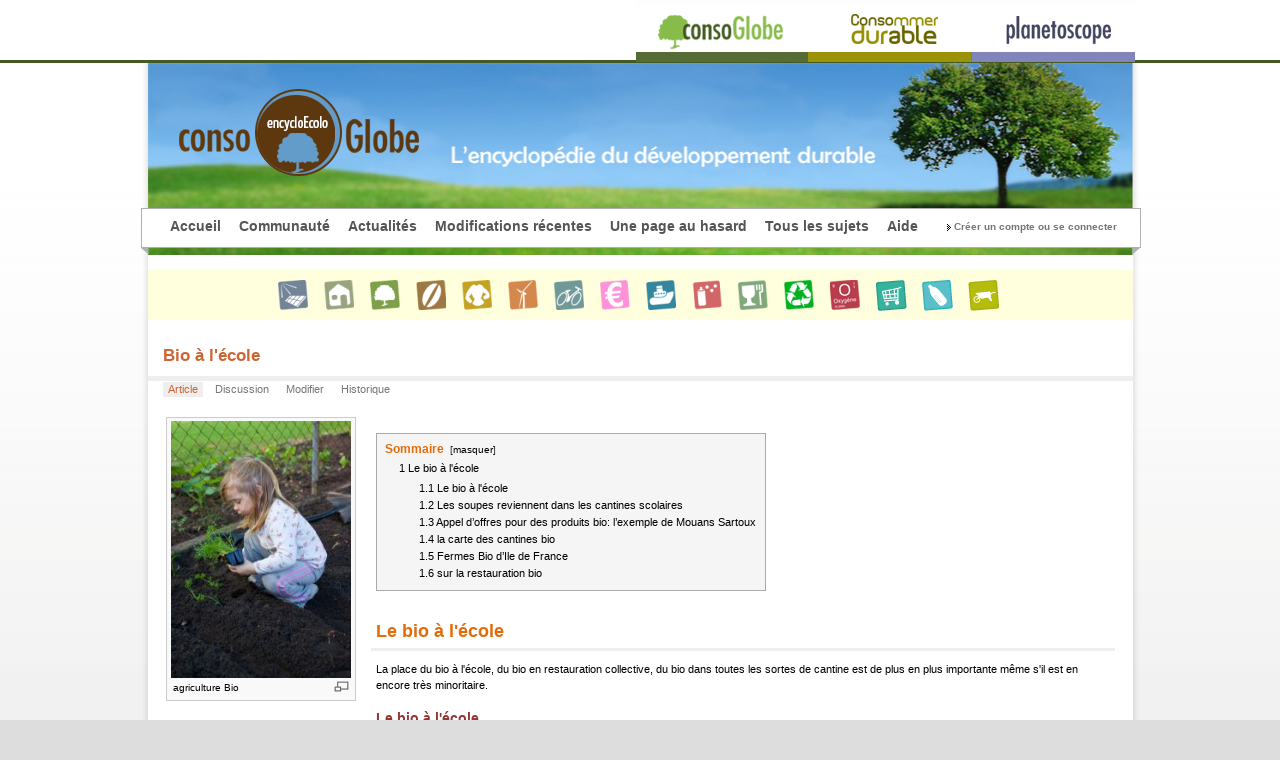

--- FILE ---
content_type: text/html; charset=utf-8
request_url: http://encyclo-ecolo.com/Bio_%C3%A0_l%27%C3%A9cole
body_size: 10241
content:
<!DOCTYPE html PUBLIC "-//W3C//DTD XHTML 1.0 Transitional//EN" "http://www.w3.org/TR/xhtml1/DTD/xhtml1-transitional.dtd">
	<html xmlns="http://www.w3.org/1999/xhtml" xml:lang="fr" lang="fr" dir="ltr">

	<head>
	    <meta http-equiv="Content-Type" content="text/html; charset=utf-8" />
		<!-- forcing mobile view on CMP -->
		<meta name="viewport" content="width=device-width, initial-scale=1.0, maximum-scale=1.0, minimum-scale=1.0">
	    		<meta name="keywords" content="Bio à l'école,Agriculture biologique" />
		<link rel="stylesheet" type="text/css" href="/extensions/SearchSuggest/SearchSuggest.css" />
		<link rel="shortcut icon" href="/favicon.ico" />
		<link rel="search" type="application/opensearchdescription+xml" href="/opensearch_desc.php" title="Encyclo-ecolo.com (Français)" />
<link rel="alternate" type="application/rss+xml" title="Flux RSS de Encyclo-ecolo.com" href="http://encyclo-ecolo.com/index.php?title=Special:Modifications_r%C3%A9centes&amp;feed=rss" />
<link rel="alternate" type="application/atom+xml" title="Flux Atom de Encyclo-ecolo.com" href="http://encyclo-ecolo.com/index.php?title=Special:Modifications_r%C3%A9centes&amp;feed=atom" />
		<title>Bio à l'école - Encyclo-ecolo.com - l'encyclopédie écologique</title>
	    <meta name="description" content="L'encyclo écolo est l'encyclopédie du développement durable, de l'écologie et de la consommation durable">
	    <style type="text/css" media="screen,projection">/*<![CDATA[*/
			@import "/skins/common/shared.css?116";
			@import "/skins/consoglobe/consoglobe_main.css?116";
		/*]]>*/</style>
	    <link rel="stylesheet" type="text/css" media="print" href="/skins/common/commonPrint.css?116" />
		<link rel="stylesheet" type="text/css" media="print" href="/skins/consoglobe/consoglobe_print.css?116" />
		<!--[if lte IE 7]>
			<link href="/skins/consoglobe/ie.css?116" rel="stylesheet" type="text/css" />
		<![endif]-->
	    <!--[if lt IE 7]><script type="text/javascript" src="/skins/common/IEFixes.js?116"></script>
	    <meta http-equiv="imagetoolbar" content="no" /><![endif]-->
		<!--[if IE 7]>
			<link href="/skins/consoglobe/ie7.css?116" rel="stylesheet" type="text/css" />
		<![endif]-->
		<!--[if IE 6]>
			<link href="/skins/consoglobe/ie6.css?116" rel="stylesheet" type="text/css" />
		<![endif]-->

	    <script type= "text/javascript">/*<![CDATA[*/
var skin = "consoglobe";
var stylepath = "/skins";
var wgArticlePath = "/$1";
var wgScriptPath = "";
var wgScript = "/index.php";
var wgServer = "http://encyclo-ecolo.com";
var wgCanonicalNamespace = "";
var wgCanonicalSpecialPageName = false;
var wgNamespaceNumber = 0;
var wgPageName = "Bio_à_l\'école";
var wgTitle = "Bio à l\'école";
var wgAction = "view";
var wgRestrictionEdit = [];
var wgRestrictionMove = [];
var wgArticleId = "976";
var wgIsArticle = true;
var wgUserName = null;
var wgUserGroups = null;
var wgUserLanguage = "fr";
var wgContentLanguage = "fr";
var wgBreakFrames = false;
var wgCurRevisionId = "8344";
var wgVersion = "1.12.0";
var wgEnableAPI = true;
var wgEnableWriteAPI = false;
/*]]>*/</script>

			<!-- CMP Sirdata V2 -->
		 <script type="text/javascript" src="https://choices.consentframework.com/js/pa/21090/c/pTCd9/stub" charset="utf-8"></script>
		 <script type="text/javascript" src="https://choices.consentframework.com/js/pa/21090/c/pTCd9/cmp" charset="utf-8" async></script>

	    <script type="text/javascript" src="/skins/common/wikibits.js?116"><!-- wikibits js --></script>
		 <script type="text/javascript" src="/skins/consoglobe/js/jquery-1.3.2.min.js"></script>





	    	        	    	    	        <style type="text/css">/*<![CDATA[*/
@import "/index.php?title=MediaWiki:Common.css&usemsgcache=yes&action=raw&ctype=text/css&smaxage=18000";
@import "/index.php?title=MediaWiki:Consoglobe.css&usemsgcache=yes&action=raw&ctype=text/css&smaxage=18000";
@import "/index.php?title=-&action=raw&gen=css&maxage=18000";
/*]]>*/</style>
	    	    <!-- Head Scripts -->
	    



		<meta name="google-site-verification" content="WXHtj1bQUtVAmPr_d2YU41kdHyN2uC6b649R6Oc57PM" />


	</head>

	<body 		 class="mediawiki ns-0 ltr page-bio-a-l-ecole">



	<!-- ##### gumax-wrapper ##### -->
	<div id="gumax-wrapper" align="center">
	<div id="gumax-rbox" align="left">
	<div class="gumax-rbroundbox"><div class="gumax-rbtop"><div><div></div></div></div>
	<div class="gumax-rbcontentwrap"><div class="gumax-rbcontent">
	<!-- ===== gumax-page ===== -->
	<div class="gumax-page">

	    <!-- ///// gumax-header ///// -->

	    <div id="gumax-header">
	        <a name="top" id="contentTop"></a>

	        <!-- gumax-p-logo -->
	        <div id="gumax-p-logo">
	            <div id="p-logo">
	            <!--<a href="" title="Encyclo Ecolo .com - l'écologie, c'est vous !" alt="Encyclo Ecolo .com - l'écologie, c'est vous !"><img style="margin-left:4px;" src="" alt="Encyclo Ecolo .com - l'écologie, c'est vous !"></a>-->
	            <a href="/Accueil" title="consoGlobe" alt="consoGlobe"><img src="/skins/consoglobe/images/logo.png" alt="Consoglobe"></a>

	            </div>
	        </div>

	        <div id="logo_conso_header">
	        	<a href="http://www.consoglobe.com" title="consoGlobe" alt="consoGlobe" target="_blank"><img src="/skins/consoglobe/images/logo-conso.png" alt="consoGlobe"></a>
	        </div>

			<script type="text/javascript"> if (window.isMSIE55) fixalpha(); </script>

	        <!-- end of gumax-p-logo -->

	    </div>
		<!-- ///// end of gumax-header ///// -->

	    <!-- Navigation Menu -->
	    <div id="gumax-p-navigation-wrapper">
	        	            <div class='gumax-portlet' id='gumax-p-navigation'>
	                <h5>Navigation</h5>
	                    <ul>	                        	                            <li id="n-mainpage"><a href="/Accueil">Accueil</a></li>
	                        	                            <li id="n-portal"><a href="/Encyclo-ecolo.com:Accueil">Communauté</a></li>
	                        	                            <li id="n-currentevents"><a href="/Encyclo-ecolo.com:Actualit%C3%A9s">Actualités</a></li>
	                        	                            <li id="n-recentchanges"><a href="/Special:Modifications_r%C3%A9centes">Modifications récentes</a></li>
	                        	                            <li id="n-randompage"><a href="/Special:Page_au_hasard">Une page au hasard</a></li>
	                        	                            <li id="n-allpages"><a href="/index.php?title=Special%3AToutes+les+pages&amp;from=&amp;namespace=0">Tous les sujets</a></li>
	                        	                            <li id="n-help"><a href="/Aide:Accueil">Aide</a></li>
	                        	                    </ul>
	            </div>
	        	        <!-- Login -->
        <div id="gumax-p-login">
            <ul>
			                <li id="gumax-pt-login"><a href="/index.php?title=Special:Connexion&amp;returnto=Bio_%C3%A0_l%27%C3%A9cole">Créer un compte ou se connecter</a>
               </li>
                         </ul>
        </div>
        <!-- end of Login -->

	    </div>
	    <!-- end of Navigation Menu -->

		<div class="pub_ban">	

 <div id="sas_20082">
</div>
 </div>

	    <!-- gumax-content-actions -->

					<div id="barrecat">
				<ul id="barreCat">
					<li class="barreCatItem"><a href="/Cat%C3%A9gorie:D%C3%A9veloppement_durable"><img src="/skins/consoglobe/images/picto-developpement.png" alt="Catégorie:Développement durable" title="Développement durable" /></a></li>
					<li class="barreCatItem"><a href="/Cat%C3%A9gorie:Habitat_%C3%A9cologique"><img src="/skins/consoglobe/images/picto-habitat.png" alt="Catégorie:Habitat écologique" title="Habitat écologique"/></a></li>
					<li class="barreCatItem"><a href="/Cat%C3%A9gorie:Environnement"><img src="/skins/consoglobe/images/picto-environnement.png" alt="Catégorie:Environnement" title="Environnement" /></a></li>
					<li class="barreCatItem"><a href="/Cat%C3%A9gorie:Commerce_%C3%A9quitable"><img src="/skins/consoglobe/images/picto-commerce.png" alt="Catégorie:Commerce équitable" title="Commerce équitable" /></a></li>
					<li class="barreCatItem"><a href="/Cat%C3%A9gorie:La_mode_%C3%A9thique"><img src="/skins/consoglobe/images/picto-mode.png" alt="Catégorie:Mode éthique" title="Mode éthique" /></a></li>
					<li class="barreCatItem"><a href="/Cat%C3%A9gorie:Energies_renouvelables"><img src="/skins/consoglobe/images/picto-energie.png" alt="Catégorie:Energies renouvelables" title="Energies renouvelables" /></a></li>
					<li class="barreCatItem"><a href="/Cat%C3%A9gorie:Biocarburant_et_transport"><img src="/skins/consoglobe/images/picto-transports.png" alt="Catégorie:Biocarburant et transport" title="Biocarburant et transport" /></a></li>
					<li class="barreCatItem"><a href="/Cat%C3%A9gorie:Finance_%C3%A9thique"><img src="/skins/consoglobe/images/picto-finance.png" alt="Catégorie:Commerce équitable" title="Finance éthique" /></a></li>
					<li class="barreCatItem"><a href="/Cat%C3%A9gorie:Eco-tourisme"><img src="/skins/consoglobe/images/picto-tourisme.png" alt="Catégorie:Eco-tourisme" title="Eco-tourisme" /></a></li>
					<li class="barreCatItem"><a href="/Cat%C3%A9gorie:Cosm%C3%A9tique_bio"><img src="/skins/consoglobe/images/picto-cosmetique.png" alt="Catégorie:Cosmétique bio" title="Cosmétique bio" /></a></li>
					<li class="barreCatItem"><a href="/Cat%C3%A9gorie:Alimentation_bio"><img src="/skins/consoglobe/images/picto-alimentation.png" alt="Catégorie:Alimentation bio" title="Alimentation bio" /></a></li>
					<li class="barreCatItem"><a href="/Cat%C3%A9gorie:Recyclage"><img src="/skins/consoglobe/images/picto-recyclage.png" alt="Catégorie:Recyclage" title="Recyclage" /></a></li>
				<li class="barreCatItem"><a href="/Cat%C3%A9gorie:Composants_-_ingr%C3%A9dients"><img src="/skins/consoglobe/images/picto-composants.png" alt="Catégorie:Composants et ingrédients" title="Composants et ingrédients" /></a></li>
				<li class="barreCatItem"><a href="/Cat%C3%A9gorie:Consommation_Durable"><img src="/skins/consoglobe/images/picto-consodur.png" alt="Catégorie:Consommation Durable" title="Consommation Durable" /></a></li>
				<li class="barreCatItem"><a href="/Cat%C3%A9gorie:Puériculture"><img src="/skins/consoglobe/images/picto-pueri.png" alt="Catégorie:Puériculture" title="Puériculture" /></a></li>
				<li class="barreCatItem"><a href="/Cat%C3%A9gorie:Jardinage_écologique"><img src="/skins/consoglobe/images/picto-jardin.png" alt="Catégorie:Jardinage écologique" title="Jardinage écologique" /></a></li>
				</ul>
			</div>

			<div class="gumax-firstHeading" style="clear:left;">
				Bio à l'école			</div>
			<div class="visualClear"></div>
		    <div id="gumax-content-actions" class="gumax-content-actions-top">
		    				        <ul>
						<li id="ca-nstab-main" class="selected"><a href="/Bio_%C3%A0_l%27%C3%A9cole" title="Voir l’article [c]" accesskey="c">Article</a></li>
			            <li id="ca-talk" class="new"><a href="/index.php?title=Discuter:Bio_%C3%A0_l%27%C3%A9cole&amp;action=edit" title="Discussion à propos de cette page [t]" accesskey="t">Discussion</a></li>
			            <li id="ca-edit" ><a href="/index.php?title=Bio_%C3%A0_l%27%C3%A9cole&amp;action=edit" title="Vous pouvez modifier cette page. Merci de prévisualiser avant d’enregistrer. [e]" accesskey="e">Modifier</a></li>
			            <li id="ca-history" ><a href="/index.php?title=Bio_%C3%A0_l%27%C3%A9cole&amp;action=history" title="Les auteurs et versions précédentes de cette page. [h]" accesskey="h">Historique</a></li>
			            			        </ul>
						    </div>
		
	    <!-- end of gumax-content-actions -->

	    <!-- gumax-content-body -->
	    <div id="gumax-content-body">
	    <!-- content -->
	    <div id="content">
	        <a name="top" id="top"></a>
	        	        <h1 class="firstHeading">Bio à l'école</h1>
	        <div id= "bodyContent" class="gumax-bodyContent">
	            <h3 id="siteSub">Un article de Encyclo-ecolo.com.</h3>
	            <div id="contentSub"></div>
	            	            	            <div id="jump-to-nav">Aller à : <a href="#column-one">Navigation</a>, <a href="#searchInput">Rechercher</a></div>	            <!-- start content -->
	            <p> <div class="thumb tleft"><div class="thumbinner" style="width:182px;"><a href="/Image:Ocean2.jpg" class="image" title="agriculture Bio"><img alt="agriculture Bio" src="/images/thumb/c/c0/Ocean2.jpg/180px-Ocean2.jpg" width="180" height="257" border="0" class="thumbimage" /></a>  <div class="thumbcaption"><div class="magnify"><a href="/Image:Ocean2.jpg" class="internal" title="Agrandir"><img src="/skins/common/images/magnify-clip.png" width="15" height="11" alt="" /></a></div>agriculture Bio</div></div></div>  </p>
<p><br />
</p>
<table id="toc" class="toc" summary="Sommaire"><tr><td><div id="toctitle"><h2>Sommaire</h2></div>
<ul>
<li class="toclevel-1"><a href="#Le_bio_.C3.A0_l.27.C3.A9cole"><span class="tocnumber">1</span> <span class="toctext">Le bio à l'école</span></a>
<ul>
<li class="toclevel-2"><a href="#Le_bio_.C3.A0_l.27.C3.A9cole_2"><span class="tocnumber">1.1</span> <span class="toctext">Le bio à l'école</span></a></li>
<li class="toclevel-2"><a href="#Les_soupes_reviennent_dans_les_cantines_scolaires"><span class="tocnumber">1.2</span> <span class="toctext">Les soupes reviennent dans les cantines scolaires</span></a></li>
<li class="toclevel-2"><a href="#Appel_d.E2.80.99offres_pour_des_produits_bio:_l.E2.80.99exemple_de_Mouans_Sartoux"><span class="tocnumber">1.3</span> <span class="toctext">Appel d’offres pour des produits bio: l’exemple de Mouans Sartoux</span></a></li>
<li class="toclevel-2"><a href="#la_carte_des_cantines_bio"><span class="tocnumber">1.4</span> <span class="toctext">la carte des cantines bio</span></a></li>
<li class="toclevel-2"><a href="#Fermes_Bio_d.E2.80.99Ile_de_France"><span class="tocnumber">1.5</span> <span class="toctext">Fermes Bio d’Ile de France</span></a></li>
<li class="toclevel-2"><a href="#sur_la_restauration_bio"><span class="tocnumber">1.6</span> <span class="toctext">sur la restauration bio</span></a></li>
</ul>
</li>
</ul>
</td></tr></table><script type="text/javascript"> if (window.showTocToggle) { var tocShowText = "afficher"; var tocHideText = "masquer"; showTocToggle(); } </script>
<a name="Le_bio_.C3.A0_l.27.C3.A9cole"></a><h2> <span class="mw-headline"> Le bio à l'école </span></h2>
<p>La place du bio à l'école, du bio en restauration collective, du bio dans toutes les sortes de cantine est de plus en plus importante même s'il est en encore très minoritaire.
</p>
<a name="Le_bio_.C3.A0_l.27.C3.A9cole_2"></a><h3> <span class="mw-headline"> Le bio à l'école </span></h3>
<p>Le 2 mai 2008 dans la foulée du Grenelle de l’Environnement, le Premier Ministre a émis une circulaire “relative à l’exemplarité de l’Etat en matière d’utilisation de produits issus de l’agriculture biologique dans la restauration
collective”. Cette circulaire a pour objectif premier de tripler le pourcentage de surface agricole utile bio en le faisant passer à 6% en 2012. Pour permettre l’atteinte de cet objectif l’Etat demande que les établissements de restaurations collective dont il assume directement la gestion propose 20% de produits bio en 2012 avec un seuil intermédiaire de 15% en 2010.
</p><p>Ces deux objectifs sont extrêmement ambitieux et nous pensons que les seuls restaurants collectifs dépendants de l’Etat ne permettront pas à ce dernier d’atteindre son objectif de conversion des surfaces agricoles vers le bio. C’est pourquoi nous avons décidé de nous emparer de cette directive et d’en faire notre fer de lance pour promouvoir les produits bio en restauration scolaire.
</p><p>Le marché de la restauration scolaire présente en effet une structure très favorables à l’introduction de produits bio. Les quantités sont importantes et régulières. Une ville de taille moyenne comme Rueil-Malmaison sert près de 6500 repas/jour dans ses écoles primaires, 5j/semaine pendant toute l’année scolaire. Les contrats d’approvisionnement sont pluri-annuels (6 ans dans le cas de Rueil Malmaison), notamment lorsque la gestion de la cuisine centrale est concédée à un prestataire privée. Pour ces 2 raisons il est tout à fait possible de mettre en place des filières d’approvisionnement en permettant à des agriculteurs de se convertir au bio. Grâce aux volumes garantis et à la durée des contrats, la conversion des exploitations agricoles peut se faire plus facilement.
</p><p>La circulaire du 2 mai ne s’applique pas aux restaurants scolaires. C’est pourquoi il est important de faire pression sur les collectivités locales pour qu’elles exigent de leur fournisseur qu’ils fournissent des produits bio à hauteur des objectifs fixés par la circulaire du 2 mai 2008. 
</p><p><br />
</p>
<a name="Les_soupes_reviennent_dans_les_cantines_scolaires"></a><h3> <span class="mw-headline"> Les soupes reviennent dans les cantines scolaires</span></h3>
<p>18 mars 2012 par Vincent
Karine Lurcin, l’adjointe en charge des affaire scolaire de la ville de Trets (13) nous a envoyé copie d’un article de presse sur l’actualité de la cuisine centrale de sa commune. On y apprend que la soupe a repris le chemin de l’école pour la plus grande satisfaction des enfants.
</p><p>Cela m’a rappelé que la ville de Rueil Malmaison (92) offre également des soupes/potages aux élèves des écoles pendant l’hiver. Les 2 cuisines centrales confectionnent ces soupes avec des produits bio.  La cuisine centrale de Rueil se distingue en proposant ces soupes en liaison chaude alors que le reste des plats est fabriqué habituellement en liaison froide. Les soupes sont donc préparées le matin même dans la cuisine centrale et acheminées dans des conteneurs isothermes avec le reste du menu préparé la veille.
</p><p>On comprend que les enfants apprécient ces soupes préparées le jour même….
</p><p><br />
</p>
<a name="Appel_d.E2.80.99offres_pour_des_produits_bio:_l.E2.80.99exemple_de_Mouans_Sartoux"></a><h3> <span class="mw-headline"> Appel d’offres pour des produits bio: l’exemple de Mouans Sartoux</span></h3>
<p>13 mars 2012
La ville de Mouans Sartoux offrait désormais 100% de produits bio dans les menus de ses cantines scolaires. Nous avons interrogé Gilles Pérole pour savoir comment il avait pu mettre en place 100% de produits bio sans augmenter le coût matière de ses menus. Ce dernier nous a aussi gracieusement communiqué le cahier des charges de l’appel d’offres en produits bio qu’il a lancé fin 2010. A télécharger par tous ceux qui veulent lancer un appel d’offres pour des produits bio.
</p><p>Pour en savoir plus:
macantinebio.wordpress.com/
</p><p><br />
</p>
<a name="la_carte_des_cantines_bio"></a><h3> <span class="mw-headline"> la carte des cantines bio</span></h3>
<p>La carte des cantines bio est sur <a href="http://www" class='external' target='_new' title="http://www">http://www</a> .restaurationbio.org/
</p><p><br />
</p>
<a name="Fermes_Bio_d.E2.80.99Ile_de_France"></a><h3> <span class="mw-headline"> Fermes Bio d’Ile de France </span></h3>
<p>Fermes Bio d’Ile de France est&nbsp;: une structure commerciale pour l’agriculture bio en Île de France
14 février 2012 
Lors de la visite de la légumerie bio des Mureaux (78) le 9 février dernier, j’ai rencontré Nathalie Zanato, la responsable de Fermes Bio île de France. Cette association est une structure économique des producteurs biologiques implantés en Ile de France, créée depuis avril 2011.
</p><p>Prêtes pour l'expédition à la légumerie des Mureaux. Afin de structurer l’offre de production biologique francilienne, 25 agriculteurs du Groupement des Agriculteurs Biologiques d’Ile-de-France (GAB IdF) se sont rassemblés pour construire ensemble une organisation économique de producteurs bio, structure sous forme associative, portant le nom de&nbsp;: Fermes Bio d’Ile de France. Son objectif&nbsp;: commercialisation des productions biologiques du territoire&nbsp;!
</p><p>Parmi ses marchés-cibles on compte la RESTAURATION COLLECTIVE qui, en s’appuyant sur des cuisines centrales (&gt; 2500 repas/j)  permettent par leur potentiel de massifier la demande et donc de pouvoir rendre possible la livraison des produits bio franciliens. Grâce à la mise en place de cette logistique, Fermes Bio d’Ile de France propose aux plus petites structures – représentées par les établissements scolaires (collèges et lycées) – des jours de livraison fixes (2 fois /mois); ce qui permet aux gestionnaires et chefs de cuisines des cantines scolaires de planifier l’introduction des produits bio.
</p><p>Pour connaître les modalités d’approvisionnement en produits de Fermes Bio d’Île de France, contactez: Nathalie ZAnato, 01 60 24 71 84; n.zanato@fermes-bio-idf.fr
</p><p><br />
</p>
<a name="sur_la_restauration_bio"></a><h3><span class="editsection">[<a href="/index.php?title=Bio_%C3%A0_l%27%C3%A9cole&amp;action=edit&amp;section=1" title="Modifier la section&nbsp;: sur la restauration bio">modifier</a>]</span> <span class="mw-headline"> sur la restauration bio </span></h3>
<ul><li> <a href="/Agriculture_biologique" title="Agriculture biologique">Agriculture biologique</a>
</li></ul>
<ul><li> <a href="https://www.consoglobe.com/pg-alimentation" class='external' target='_new' title="https://www.consoglobe.com/pg-alimentation">Le dossier Alimentation bio</a>
</li></ul>

<!-- 
NewPP limit report
Preprocessor node count: 9/1000000
Post-expand include size: 0/2097152 bytes
Template argument size: 0/2097152 bytes
-->

<!-- Saved in parser cache with key encycloecolo_db:pcache:idhash:976-0!1!0!!fr!2 and timestamp 20260131195040 -->
<div class="printfooter">
Récupérée de « <a href="http://encyclo-ecolo.com/Bio_%C3%A0_l%27%C3%A9cole">http://encyclo-ecolo.com/Bio_%C3%A0_l%27%C3%A9cole</a> »</div>
				<div id="catlinks" class="gumax-content-actions-bottom"><p class='catlinks'><a href="/Special:Categories" title="Special:Categories">Catégories</a>: <span dir='ltr'><a href="/Cat%C3%A9gorie:D%C3%A9veloppement_durable" title="Catégorie:Développement durable">Développement durable</a></span> | <span dir='ltr'><a href="/Cat%C3%A9gorie:Alimentation_bio" title="Catégorie:Alimentation bio">Alimentation bio</a></span> | <span dir='ltr'><a href="/Cat%C3%A9gorie:Commerce_%C3%A9quitable" title="Catégorie:Commerce équitable">Commerce équitable</a></span> | <span dir='ltr'><a href="/Cat%C3%A9gorie:Environnement" title="Catégorie:Environnement">Environnement</a></span></p></div>	            <div class="visualClear"></div>

	            <!-- end content -->

	        </div>

	    </div>
	    <!-- end of content -->
	    </div>
	    <!-- end of gumax-content-body -->

		<div id="wrap-bas">

		    <!-- gumax-content-actions -->
			
			<!-- end of gumax-content-actions -->

							<div id="contribuer-fiche">
					<p>Vous êtes spécialiste d'un sujet ? Vous avez une info ? <a href="/Contribuer">Complétez ou créez un article sur encycloÉcolo.</a></p>
				</div>
				<div id="rechercher-bas" style="clear:right;">
					<form name="searchbox" action="/Special:Recherche" class="searchbox">
						<input class="searchboxInput" name="search" type="text"
						value="" size="30" />
						<input type='submit' name="fulltext" class="searchboxSearchButton" value="Chercher" />
					</form>
				</div>
			
			<!--<div id="gumax_footer_spacer"></div>-->

			<!-- ///// gumax-footer ///// -->
			<div id="gumax-footer">
				<!-- personal tools  -->
				<div id="gumax-personal-tools">
					<ul>
								</ul>
				</div>
				<!-- end of personal tools  -->
				<!-- gumax-f-message -->
				<div id="gumax-f-message">
					<span id="f-lastmod"> Dernière modification de cette page le 27 mars 2012 à 12:32.<br /></span>
									</div>
				<!-- end of gumax-f-message -->
				<!-- gumax-f-list -->
				<div id="gumax-f-list">
					<ul>
										<li id="about"><a href="/Encyclo-ecolo.com:%C3%80_propos" title="Encyclo-ecolo.com:À propos">À propos de Encyclo-ecolo.com</a></li>
												<li id="f-poweredby"><a href="http://mediawiki.org" rel="nofollow" target="_blank">Powered by MediaWiki</a></li>
						<p align="right" id="DeveloppementDurable">Le <a href="http://www.consoglobe.com/le-developpement-durable/" target="_blank" title="développement durable"><font color="#999999">d&eacute;veloppement durable</font></a> est sur <a href="http://www.consoglobe.com" target="_blank" title="consoglobe"><font color="#999999">consoGlobe</font></a></p>
		
		

		<!-- Google tag (gtag.js) -->
		<script async src="https://www.googletagmanager.com/gtag/js?id=G-ZS7FJGESZM"></script>
		<script>
		window.dataLayer = window.dataLayer || [];
		function gtag(){dataLayer.push(arguments);}
		gtag('js', new Date());
		
		gtag('config', 'G-ZS7FJGESZM');
		</script>
						</p>
					</ul>
				</div>
				<!-- end of gumax-f-list -->
				
		<script type="text/javascript">if (window.runOnloadHook) runOnloadHook();</script>


			</div>

			</div>


		<!-- footer beguining -->
		<div class="csgb_footer">
		<div class="csgb_ligne1" style="width:100% !important">



			<div class="csgb_foot_col2">
				<!--<div class="csgb_icons_partager">
					<div class="csgb_likeh4b csgb_ip_titre">Partager</div>
					<a href="http://www.facebook.com/home.php?#!/group.php?gid=6547722983" class="csgb_ip_facebook"></a>
					<a href="http://www.consommerdurable.com" class="csgb_ip_blog" target="_blank"></a>
					<a href="http://twitter.com/consommedurable" class="csgb_ip_twitter"></a>
					<div class="csgb_ip_fin"></div>
				</div>-->
			</div>

			<div class="csgb_foot_col3">
				<!--<ul class="csgb_first">
						<li><a href="http://boutique.consoglobe.com"></a></li>
				</ul>-->
			</div>

			<div class="csgb_foot_pub">
					

 <div id="sas_20084">
</div>
 
			</div>

		</div>

		<div class="csgb_ligne2">
			<div class="csgb_ssligne2 csgb_ssligne2b">
			
			<div class="csgb_likeh4b csgb_likeh4b2">Les plus</div>
			<ul class="csgb_ssl2_ul1">
					<li><a href="http://www.consoglobe.com/developpement-durable-et-consommation-ecologique/">Qui sommes-nous ?</a></li>
					<li><a href="http://www.consoglobe.com/consoglobe/conditions-generales/">Conditions générales</a></li>
					<li><a href="http://www.consoglobe.com/pg-contact">Contacter consoGlobe</a></li>
					<li><a href="http://www.consoglobe.com/pg-recrutement-emploi-stage">consoGlobe recrute</a></li>
					<li><a href="http://www.consoglobe.com/pg-devenez-annonceur">Devenir annonceur</a></li>
					<li><a href="http://www.consoglobe.com/consoglobe/les-medias-en-parlent/">Dans les médias</a></li>
					<li><a href="http://www.consoglobe.com/pg-inscription-newsletter">S'abonner à la newsletter</a></li>
					<!--<li><a href="http://www.consoglobe.com/album-photo-ecolo/">Galerie Photos</a></li>
					<li><a href="http://www.consoglobe.com/participer-agir/barometre-ethique-environnement/">Baromètre des entreprises</a></li>
					<li><a href="http://www.consoglobe.com/tests-produits/ambassadeur/">Devenir  Ambassadeur</a></li>
					<li><a href="http://www.consoglobe.com/participer-agir/">Agir - débattre</a></li>
					<li><a href="http://www.consoglobe.com/plan-du-site/">Plan du site</a></li>-->
					<li><a href="http://www.consoglobe.com/pg-faq">FAQ</a></li>
					<li><a href="http://flux.consoglobe.com/consoglobe">Flux RSS</a></li>
				</ul>

			<div class="csgb_likeh4b">L'info</div>
			<ul class="csgb_ssl2_ul1 csgb_ssl2_ul1a">
					<!--<li><a href="http://www.consoglobe.com/developpement-durable-articles/">Archives</a></li>-->
					<li><a href="http://www.consoglobe.com/actualites-ecologiques/">Actualités et infos</a></li>

					<li><a href="http://www.consoglobe.com/bons-plans-ecolo/">500 Bons plans écolo</a></li>
					<li><a href="http://www.consoglobe.com/pg-dossiers">Dossiers thématiques</a></li>
					<!--<li><a href="http://www.consoglobe.com/dossiers/agenda-ecolo">Calendrier écolo 2010</a></li>-->
					<li><a href="http://www.consoglobe.com/pg-duels-ecologiques">Duels écolo</a></li>
					<li><a href="http://www.consoglobe.com/pg-aromatherapie">Aromathérapie</a></li>
					<li><a href="http://www.consoglobe.com/pg-recettes">Recettes bio</a></li>
					<li><a href="http://www.consoglobe.com/infos-conseils/resolutions-ecolos/">Bonnes résolutions</a></li>
					<!--<li><a href="http://www.consoglobe.com/annuaires-ecologiques/guide/amap">Annuaire des Amap</a></li>
					<li><a href="http://www.consoglobe.com/annuaires-ecologiques/guide/covoiturage">Annuaire du covoiturage</a></li>
					<li><a href="http://www.consoglobe.com/annuaires-ecologiques/labels-ecologiques/">Labels écologiques</a></li>
					<li><a href="http://www.consoglobe.com/chronologie-developpement-durable/">Chronologie Dev. durable</a></li>
					<li><a href="http://www.consoglobe.com/saviez-vous-ecologie/">Le saviez-vous ?</a></li>-->
				</ul>

			


			<div class="csgb_likeh5b"></div>
				<ul class="csgb_ssl2_ul1 csgb_ssl2_ul1b">
					<li><a href="http://www.consoglobe.com/repulsifs-anti-moustique-3393-cg">Anti moustique</a></li>
					<li><a href="http://www.consommerdurable.com">Consommation durable</a></li>
					<li><a href="http://www.cuisineaz.com">Recettes de cuisine</a></li>
					<li><a href="http://www.lanature.fr">Jardin bio</a></li>
					<li><a href="http://www.consoglobe.com/chlorelle-algue-bienfaitrice-cg">Chlorelle</a></li>
					<li><a href="http://www.consoglobe.com/spiruline-algue-100-bienfaits-3079-cg">spiruline</a></li>
				</ul>
			</div>

		</div>
		<!-- footer end -->


</div>





			<!-- ///// end of gumax-footer ///// -->

		</div>

	</div>
	<!-- ===== end of gumax-page ===== -->

	</div></div>
	<div class="gumax-rbbot"><div><div></div></div></div></div>
	</div>
	</div> <!-- ##### end of gumax-wrapper ##### -->

	<!-- Served in 0.016 secs. -->	

	</body></html>
	
<script type='text/javascript'>
$(document).ready(function(){ // Bandeau du haut pour uniformisation (médiamétrie)

	var str = "<div style='height:60px;width:100%;border-bottom:3px solid #435b21;text-align:center;font-size:12px !important'>";
	str += "<div style='width:990px;display: inline-block;'><ul style='list-style-type:none; text-align:right;margin:0px 0px 0px 0px !important;padding:0px 0px 0px 0px !important;'><li style='display:inline-block;margin:0px 0px 0px 0px!important;padding:0px 0px 0px 0px!important'><a class='consoglobe' style='position:relative;margin:0px 0px 0px 0px !important;padding:0px 0px 0px 0px !important;' href='http://www.consoglobe.com'><img src='http://www.encyclo-ecolo.com/skins/consoglobe/images/logo_cg_up.png'/></a></li><li style='display:inline-block;margin:0px 0px 0px 0px !important;padding:0px 0px 0px 0px !important;'><a class='consommerdurable'  style='position:relative;padding:0px !important;margin:0px !important' href='http://www.consommerdurable.com'><img src='http://www.encyclo-ecolo.com/skins/consoglobe/images/logo_cd_up.png'/></a></li><li style='display:inline-block;margin:0px 0px 0px 0px !important;padding:0px 0px 0px 0px !important;'><a class='planetoscope' style='position:relative;padding:0px !important;margin:0px !important' href='http://www.planetoscope.com'><img src='http://www.encyclo-ecolo.com/skins/consoglobe/images/logo_planeto_up.png'/></a></li></ul></div>";
	// str += "<div id='ctoc_btn' style='cursor:pointer;position:absolute; top:0;left:0;'><img src='http://www.encyclo-ecolo.com/skins/consoglobe/images/logo_ctoc_up.png'/></div>";
	str += "</div>";

	$( "body" ).prepend(str);

	var str = "<div id='volet_ctoc' style='z-index:100000000;width:365px;height:calc(100% - 60px);overflow-y:auto;background-color:#212121;position:absolute;top:60px;left:-365px;'>";
	// str += "<div id='close' style='cursor:pointer;position:absolute;right:10px;top:10px'><img src='http://www.encyclo-ecolo.com/skins/consoglobe/images/logo_close_ctoc.png'/></div>";
	// str += "<div style='padding:50px 20px 30px 20px; color:#b2b1b1;font-size:12px'>Tous les services pratiques de consoGlobe pour consommer et vivre mieux.</div>";
	// str += "<div><a style='' href='http://boutique.consoglobe.com/'><table style='background-color:#212121!important;padding:30px 20px 30px 20px; color:#b2b1b1;'><tr><td><img src='http://www.encyclo-ecolo.com/skins/consoglobe/images/logo_boutique.png'/></td><td style='padding-left:15px;font-size:16px;color:#b2b1b1 !important'>La boutique<br />des supers aliments</td></tr></table></a></div>";
	// str += "<div><a href='http://echange.consoglobe.com/'><table style='background-color:#212121!important;padding:30px 20px 30px 20px; color:#b2b1b1 '><tr><td><img src='http://www.encyclo-ecolo.com/skins/consoglobe/images/logo_echange.png'/></td><td style='padding-left:15px;font-size:16px;color:#b2b1b1 !important'>Echangez sans limites</td></tr></table></a></div>";
	// str += "<div><a href='http://occasion.consoglobe.com/'><table style='background-color:#212121!important;padding:30px 20px 30px 20px; color:#b2b1b1 '><tr><td><img src='http://www.encyclo-ecolo.com/skins/consoglobe/images/logo_annonce.png'/></td><td style='padding-left:15px;font-size:16px;color:#b2b1b1 !important'>Annonces 100%<br/>gratuites</td></tr></table></a></div>";
	// str += "<div><a href='http://location.consoglobe.com/'><table style='background-color:#212121!important;padding:30px 20px 30px 20px; color:#b2b1b1 '><tr><td><img src='http://www.encyclo-ecolo.com/skins/consoglobe/images/logo_location.png'/></td><td style='padding-left:15px;font-size:16px;color:#b2b1b1 !important'>Ici tout se loue</td></tr></table></a></div>";
	// str += "<div><a href='http://donne.consoglobe.com/'><table style='background-color:#212121!important;padding:30px 20px 30px 20px; color:#b2b1b1 '><tr><td><img src='http://www.encyclo-ecolo.com/skins/consoglobe/images/logo_dons.png'/></td><td style='padding-left:15px;font-size:16px;color:#b2b1b1 !important'>Ne jetez plus, donnez</td></tr></table></a></div>";
	// str += "<div><a href='http://entraide.consoglobe.com/'><table style='background-color:#212121!important;padding:30px 20px 30px 20px; color:#b2b1b1 '><tr><td><img src='http://www.encyclo-ecolo.com/skins/consoglobe/images/logo_entraide.png'/></td><td style='padding-left:15px;font-size:16px;color:#b2b1b1 !important'>Entraide entre<br/>particuliers</td></tr></table></a></div>";
	str += "</div>";

	$( "body" ).prepend(str);

	$( "#container" ).css ("position", "relative");

	$( ".consoglobe" ).append("<div id='consoglobe_roll' style='z-index:1000000000;position:absolute;top:38px;left:-30px;width:227px;height:339px;border:1px solid #d7d7d7;background-color:#fff;-webkit-box-shadow: 3px 3px 3px 0px rgba(0,0,0,0.20);-webkit-box-shadow: 3px 3px 3px 0px rgba(0,0,0,0.20);-webkit-box-shadow: 3px 3px 3px 0px rgba(0,0,0,0.20);'><div style='position:absolute;top:-11px;left:110px'><img src='http://www.encyclo-ecolo.com/skins/consoglobe/images/arrow_up.png'/></div><img src='http://www.encyclo-ecolo.com/skins/consoglobe/images/illustration_cg_roll.png'/><div style='padding-top:15px;text-align:center;width:229px'>Le média français leader sur la consommation responsable.</div><div style='text-align:center;position:absolute;bottom:0px;width:100%;height:30px;background-color:#435b21;color:#fff;padding-top:8px'>www.consoglobe.com</div></div>");
	$( ".consommerdurable" ).append("<div id='consommerdurable_roll' style='z-index:1000000000;position:absolute;top:38px;left:-30px;width:227px;height:339px;border:1px solid #d7d7d7;background-color:#fff;-webkit-box-shadow: 3px 3px 3px 0px rgba(0,0,0,0.20);-webkit-box-shadow: 3px 3px 3px 0px rgba(0,0,0,0.20);-webkit-box-shadow: 3px 3px 3px 0px rgba(0,0,0,0.20);'><div style='position:absolute;top:-11px;left:110px'><img src='http://www.encyclo-ecolo.com/skins/consoglobe/images/arrow_up.png'/></div><img src='http://www.encyclo-ecolo.com/skins/consoglobe/images/illustration_cd_roll.png'/><div style='padding-top:15px;text-align:center;width:229px'>La consommation responsable au quotidien</div><div style='text-align:center;position:absolute;bottom:0px;width:100%;height:30px;background-color:#686500;color:#fff;padding-top:8px'>www.consommerdurable.com</div></div>");
	$( ".planetoscope" ).append("<div id='planetoscope_roll' style='z-index:1000000000;position:absolute;top:38px;left:-30px;width:227px;height:339px;border:1px solid #d7d7d7;background-color:#fff;-webkit-box-shadow: 3px 3px 3px 0px rgba(0,0,0,0.20);-webkit-box-shadow: 3px 3px 3px 0px rgba(0,0,0,0.20);-webkit-box-shadow: 3px 3px 3px 0px rgba(0,0,0,0.20);'><div style='position:absolute;top:-11px;left:110px'><img src='http://www.encyclo-ecolo.com/skins/consoglobe/images/arrow_up.png'/></div><img src='http://www.encyclo-ecolo.com/skins/consoglobe/images/illustration_planeto_roll.png'/><div style='padding-top:15px;text-align:center;width:229px'>Le 1er site mondial de<br/>statistiques en temps réel</div><div style='text-align:center;position:absolute;bottom:0px;width:100%;height:30px;background-color:#43455e;color:#fff;padding-top:8px'>www.planetoscope.com</div></div>");

	$("#consoglobe_roll").hide();
	$("#consommerdurable_roll").hide();
	$("#planetoscope_roll").hide();


	var b = false;
	$( "#ctoc_btn" ).click (function () {
		if (!b)  {
			$("#volet_ctoc").animate({
		    left: "0",
		  }, 500);
			b = true;
		} else {
			$("#volet_ctoc").animate({
		    left: "-365",
		  }, 500);
			b = false;
		}

	});

	$('#close').click (function () {
		$("#volet_ctoc").animate({
				    left: "-365",
				  }, 500);
		b = false;
	});



	$( ".consoglobe" ).mouseover (function () {
		$('#consoglobe_roll').show(500);
	});

	$( ".consoglobe" ).mouseleave (function () {
		$('#consoglobe_roll').hide(500);
	});

	$( ".consommerdurable" ).mouseover (function () {
		$('#consommerdurable_roll').show(500);
	});

	$( ".consommerdurable" ).mouseleave (function () {
		$('#consommerdurable_roll').hide(500);
	});

	$( ".planetoscope" ).mouseover (function () {
		$('#planetoscope_roll').show(500);
	});

	$( ".planetoscope" ).mouseleave (function () {
		$('#planetoscope_roll').hide(500);
	});




});
</script>


--- FILE ---
content_type: text/css
request_url: http://encyclo-ecolo.com/extensions/SearchSuggest/SearchSuggest.css
body_size: 182
content:
#searchsuggest {
        text-align: left;
}
 
#searchsuggest ul{
        list-style: none;
        margin: 0;
 
}
 
#searchsuggest li {
        padding: 2px 5px;
        white-space: nowrap;
        text-align: left;
}
 
#searchsuggest li:hover {
        background: #888;
        margin-left: 1em;
        text-decoration: underline;
}

--- FILE ---
content_type: text/css; charset=utf-8
request_url: http://encyclo-ecolo.com/index.php?title=MediaWiki:Consoglobe.css&usemsgcache=yes&action=raw&ctype=text/css&smaxage=18000
body_size: 1606
content:
/* Empty */
<script type='text/javascript'>
$(document).ready(function(){ // Bandeau du haut pour uniformisation (médiamétrie)

	var str = "<div style='height:60px;width:100%;border-bottom:3px solid #435b21;text-align:center;font-size:12px !important'>";
	str += "<div style='width:990px;display: inline-block;'><ul style='list-style-type:none; text-align:right;margin:0px 0px 0px 0px !important;padding:0px 0px 0px 0px !important;'><li style='display:inline-block;margin:0px 0px 0px 0px!important;padding:0px 0px 0px 0px!important'><a class='consoglobe' style='position:relative;margin:0px 0px 0px 0px !important;padding:0px 0px 0px 0px !important;' href='http://www.consoglobe.com'><img src='http://www.encyclo-ecolo.com/skins/consoglobe/images/logo_cg_up.png'/></a></li><li style='display:inline-block;margin:0px 0px 0px 0px !important;padding:0px 0px 0px 0px !important;'><a class='consommerdurable'  style='position:relative;padding:0px !important;margin:0px !important' href='http://www.consommerdurable.com'><img src='http://www.encyclo-ecolo.com/skins/consoglobe/images/logo_cd_up.png'/></a></li><li style='display:inline-block;margin:0px 0px 0px 0px !important;padding:0px 0px 0px 0px !important;'><a class='planetoscope' style='position:relative;padding:0px !important;margin:0px !important' href='http://www.planetoscope.com'><img src='http://www.encyclo-ecolo.com/skins/consoglobe/images/logo_planeto_up.png'/></a></li></ul></div>";
	// str += "<div id='ctoc_btn' style='cursor:pointer;position:absolute; top:0;left:0;'><img src='http://www.encyclo-ecolo.com/skins/consoglobe/images/logo_ctoc_up.png'/></div>";
	str += "</div>";

	$( "body" ).prepend(str);

	var str = "<div id='volet_ctoc' style='z-index:100000000;width:365px;height:calc(100% - 60px);overflow-y:auto;background-color:#212121;position:absolute;top:60px;left:-365px;'>";
	// str += "<div id='close' style='cursor:pointer;position:absolute;right:10px;top:10px'><img src='http://www.encyclo-ecolo.com/skins/consoglobe/images/logo_close_ctoc.png'/></div>";
	// str += "<div style='padding:50px 20px 30px 20px; color:#b2b1b1;font-size:12px'>Tous les services pratiques de consoGlobe pour consommer et vivre mieux.</div>";
	// str += "<div><a style='' href='http://boutique.consoglobe.com/'><table style='background-color:#212121!important;padding:30px 20px 30px 20px; color:#b2b1b1;'><tr><td><img src='http://www.encyclo-ecolo.com/skins/consoglobe/images/logo_boutique.png'/></td><td style='padding-left:15px;font-size:16px;color:#b2b1b1 !important'>La boutique<br />des supers aliments</td></tr></table></a></div>";
	// str += "<div><a href='http://echange.consoglobe.com/'><table style='background-color:#212121!important;padding:30px 20px 30px 20px; color:#b2b1b1 '><tr><td><img src='http://www.encyclo-ecolo.com/skins/consoglobe/images/logo_echange.png'/></td><td style='padding-left:15px;font-size:16px;color:#b2b1b1 !important'>Echangez sans limites</td></tr></table></a></div>";
	// str += "<div><a href='http://occasion.consoglobe.com/'><table style='background-color:#212121!important;padding:30px 20px 30px 20px; color:#b2b1b1 '><tr><td><img src='http://www.encyclo-ecolo.com/skins/consoglobe/images/logo_annonce.png'/></td><td style='padding-left:15px;font-size:16px;color:#b2b1b1 !important'>Annonces 100%<br/>gratuites</td></tr></table></a></div>";
	// str += "<div><a href='http://location.consoglobe.com/'><table style='background-color:#212121!important;padding:30px 20px 30px 20px; color:#b2b1b1 '><tr><td><img src='http://www.encyclo-ecolo.com/skins/consoglobe/images/logo_location.png'/></td><td style='padding-left:15px;font-size:16px;color:#b2b1b1 !important'>Ici tout se loue</td></tr></table></a></div>";
	// str += "<div><a href='http://donne.consoglobe.com/'><table style='background-color:#212121!important;padding:30px 20px 30px 20px; color:#b2b1b1 '><tr><td><img src='http://www.encyclo-ecolo.com/skins/consoglobe/images/logo_dons.png'/></td><td style='padding-left:15px;font-size:16px;color:#b2b1b1 !important'>Ne jetez plus, donnez</td></tr></table></a></div>";
	// str += "<div><a href='http://entraide.consoglobe.com/'><table style='background-color:#212121!important;padding:30px 20px 30px 20px; color:#b2b1b1 '><tr><td><img src='http://www.encyclo-ecolo.com/skins/consoglobe/images/logo_entraide.png'/></td><td style='padding-left:15px;font-size:16px;color:#b2b1b1 !important'>Entraide entre<br/>particuliers</td></tr></table></a></div>";
	str += "</div>";

	$( "body" ).prepend(str);

	$( "#container" ).css ("position", "relative");

	$( ".consoglobe" ).append("<div id='consoglobe_roll' style='z-index:1000000000;position:absolute;top:38px;left:-30px;width:227px;height:339px;border:1px solid #d7d7d7;background-color:#fff;-webkit-box-shadow: 3px 3px 3px 0px rgba(0,0,0,0.20);-webkit-box-shadow: 3px 3px 3px 0px rgba(0,0,0,0.20);-webkit-box-shadow: 3px 3px 3px 0px rgba(0,0,0,0.20);'><div style='position:absolute;top:-11px;left:110px'><img src='http://www.encyclo-ecolo.com/skins/consoglobe/images/arrow_up.png'/></div><img src='http://www.encyclo-ecolo.com/skins/consoglobe/images/illustration_cg_roll.png'/><div style='padding-top:15px;text-align:center;width:229px'>Le média français leader sur la consommation responsable.</div><div style='text-align:center;position:absolute;bottom:0px;width:100%;height:30px;background-color:#435b21;color:#fff;padding-top:8px'>www.consoglobe.com</div></div>");
	$( ".consommerdurable" ).append("<div id='consommerdurable_roll' style='z-index:1000000000;position:absolute;top:38px;left:-30px;width:227px;height:339px;border:1px solid #d7d7d7;background-color:#fff;-webkit-box-shadow: 3px 3px 3px 0px rgba(0,0,0,0.20);-webkit-box-shadow: 3px 3px 3px 0px rgba(0,0,0,0.20);-webkit-box-shadow: 3px 3px 3px 0px rgba(0,0,0,0.20);'><div style='position:absolute;top:-11px;left:110px'><img src='http://www.encyclo-ecolo.com/skins/consoglobe/images/arrow_up.png'/></div><img src='http://www.encyclo-ecolo.com/skins/consoglobe/images/illustration_cd_roll.png'/><div style='padding-top:15px;text-align:center;width:229px'>La consommation responsable au quotidien</div><div style='text-align:center;position:absolute;bottom:0px;width:100%;height:30px;background-color:#686500;color:#fff;padding-top:8px'>www.consommerdurable.com</div></div>");
	$( ".planetoscope" ).append("<div id='planetoscope_roll' style='z-index:1000000000;position:absolute;top:38px;left:-30px;width:227px;height:339px;border:1px solid #d7d7d7;background-color:#fff;-webkit-box-shadow: 3px 3px 3px 0px rgba(0,0,0,0.20);-webkit-box-shadow: 3px 3px 3px 0px rgba(0,0,0,0.20);-webkit-box-shadow: 3px 3px 3px 0px rgba(0,0,0,0.20);'><div style='position:absolute;top:-11px;left:110px'><img src='http://www.encyclo-ecolo.com/skins/consoglobe/images/arrow_up.png'/></div><img src='http://www.encyclo-ecolo.com/skins/consoglobe/images/illustration_planeto_roll.png'/><div style='padding-top:15px;text-align:center;width:229px'>Le 1er site mondial de<br/>statistiques en temps réel</div><div style='text-align:center;position:absolute;bottom:0px;width:100%;height:30px;background-color:#43455e;color:#fff;padding-top:8px'>www.planetoscope.com</div></div>");

	$("#consoglobe_roll").hide();
	$("#consommerdurable_roll").hide();
	$("#planetoscope_roll").hide();


	var b = false;
	$( "#ctoc_btn" ).click (function () {
		if (!b)  {
			$("#volet_ctoc").animate({
		    left: "0",
		  }, 500);
			b = true;
		} else {
			$("#volet_ctoc").animate({
		    left: "-365",
		  }, 500);
			b = false;
		}

	});

	$('#close').click (function () {
		$("#volet_ctoc").animate({
				    left: "-365",
				  }, 500);
		b = false;
	});



	$( ".consoglobe" ).mouseover (function () {
		$('#consoglobe_roll').show(500);
	});

	$( ".consoglobe" ).mouseleave (function () {
		$('#consoglobe_roll').hide(500);
	});

	$( ".consommerdurable" ).mouseover (function () {
		$('#consommerdurable_roll').show(500);
	});

	$( ".consommerdurable" ).mouseleave (function () {
		$('#consommerdurable_roll').hide(500);
	});

	$( ".planetoscope" ).mouseover (function () {
		$('#planetoscope_roll').show(500);
	});

	$( ".planetoscope" ).mouseleave (function () {
		$('#planetoscope_roll').hide(500);
	});




});
</script>


--- FILE ---
content_type: text/css
request_url: http://encyclo-ecolo.com/skins/common/commonPrint.css?116
body_size: 1741
content:
/*
** MediaWiki Print style sheet for CSS2-capable browsers.
** Copyright Gabriel Wicke, http://www.aulinx.de/
**
** Derived from the plone (http://plone.org/) styles
** Copyright Alexander Limi
*/

/* Thanks to A List Apart (http://alistapart.com/) for useful extras */
a.stub,
a.new{ color:#ba0000; text-decoration:none; }

#toc { 
    /*border:1px solid #2f6fab;*/
    border:1px solid #aaaaaa;
    background-color:#f9f9f9;
    padding:5px;
}
.tocindent {
	margin-left: 2em;
}
.tocline {
	margin-bottom: 0px;
}

/* images */
div.floatright { 
    float: right;
    clear: right;
    margin: 0;
    position:relative;
    border: 0.5em solid White;
    border-width: 0.5em 0 0.8em 1.4em;
}
div.floatright p { font-style: italic;} 
div.floatleft { 
    float: left; 
    margin: 0.3em 0.5em 0.5em 0;
    position:relative;
    border: 0.5em solid White;
    border-width: 0.5em 1.4em 0.8em 0;
}
div.floatleft p { font-style: italic; } 
/* thumbnails */
div.thumb {
    margin-bottom: 0.5em;
    border-style: solid; border-color: White;
    width: auto;
    overflow: hidden;
}
div.thumb div {
    border:1px solid #cccccc;
    padding: 3px !important;
    background-color:#f9f9f9;
    font-size: 94%;
    text-align: center;
}
div.thumb div a img {
    border:1px solid #cccccc;
}
div.thumb div div.thumbcaption {
    border: none;
    padding: 0.3em 0 0.1em 0;
}
div.magnify { display: none; }
div.tright {
    float: right;
    clear: right;
    border-width: 0.5em 0 0.8em 1.4em;
}
div.tleft {
    float: left;
    margin-right:0.5em;
    border-width: 0.5em 1.4em 0.8em 0;
}
img.thumbborder {
	border: 1px solid #dddddd;
}

/* table standards */
table.rimage {
    float:right; 
    width:1pt; 
    position:relative;
    margin-left:1em; 
    margin-bottom:1em;
    text-align:center;
}

body {
    background: White;
    /*font-size: 11pt !important;*/
    color: Black;
    margin: 0;
    padding: 0;
}

.noprint,
div#jump-to-nav,
div.top,
div#column-one,
#colophon,
.editsection,
.toctoggle,
.tochidden,
div#f-poweredbyico,
div#f-copyrightico,
li#viewcount,
li#about,
li#disclaimer,
li#privacy {
    /* Hides all the elements irrelevant for printing */
    display: none;
}

ul { 
    list-style-type: square;
}

#content {
    background: none;
    border: none ! important;
    padding: 0 ! important;
    margin: 0 ! important;
}
#footer {
	background : white;
	color : black;
    border-top: 1px solid black;
}

h1, h2, h3, h4, h5, h6 {
	font-weight: bold;
}

p, .documentDescription {
    margin: 1em 0 ! important;
    line-height: 1.2em;
}

.tocindent p {
	margin: 0 0 0 0 ! important;
}

pre {
    border: 1pt dashed black;
    white-space: pre;
    font-size: 8pt;
    overflow: auto;
    padding: 1em 0;
	background : white;
	color : black;
}

table.listing,
table.listing td {
    border: 1pt solid black;
    border-collapse: collapse;
}

a {
    color: Black !important;
    background: none !important;
    padding: 0 !important;
}

a:link, a:visited {
    color: #520;
    background: transparent;
    text-decoration: underline;
}

#content a.external.text:after, #content a.external.autonumber:after {
    /* Expand URLs for printing */
    content: " (" attr(href) ") ";
}

#globalWrapper {
    width: 100% !important;
    min-width: 0 !important;
}

#content {
	background : white;
	color : black;
}

#column-content {
    margin: 0 !important;
}

#column-content #content {
    padding: 1em;
    margin: 0 !important;
}
/* MSIE/Win doesn't understand 'inherit' */
a, a.external, a.new, a.stub {
	color: black ! important;
	text-decoration: none ! important;
}

/* Continue ... */
a, a.external, a.new, a.stub {
	color: inherit ! important;
	text-decoration: inherit ! important;
}

img { border: none; }
img.tex { vertical-align: middle; }
span.texhtml { font-family: serif; }

div.townBox {
    position:relative;
    float:right;
    background:White;
    margin-left:1em;
    border: 1px solid gray;
    padding:0.3em;
    width: 200px;
    overflow: hidden;
    clear: right;
}
div.townBox dl {
    padding: 0;
    margin: 0 0 0.3em 0; 
    font-size: 96%;
}
div.townBox dl dt {
    background: none;
    margin: 0.4em 0 0 0;
}
div.townBox dl dd {
    margin: 0.1em 0 0 1.1em;
    background-color: #f3f3f3;
}

#siteNotice { display: none; }

table.gallery {
        border:  1px solid #cccccc;
        margin:  2px;
        padding: 2px;
        background-color:#ffffff;
}

table.gallery tr { 
        vertical-align:top;
}

div.gallerybox {
        border: 1px solid #cccccc;
        margin: 2px;
        background-color:#f9f9f9;
        width:  150px;
}

div.gallerybox div.thumb {
        text-align: center;
        border: 1px solid #cccccc;
        margin: 2px;
}       

div.gallerytext {
        font-size: 94%;
        padding: 2px 4px;
}       

/*
** Diff rendering
*/
table.diff { background:white; }
td.diff-otitle { background:#ffffff; }
td.diff-ntitle { background:#ffffff; }
td.diff-addedline {
    background:#ccffcc;
    font-size: smaller;
    border: solid 2px black;
}
td.diff-deletedline {
    background:#ffffaa;
    font-size: smaller;
    border: dotted 2px black;
}
td.diff-context {
    background:#eeeeee;
    font-size: smaller;
}
.diffchange {
    color: silver;
    font-weight: bold;
    text-decoration: underline;
}


--- FILE ---
content_type: text/javascript; charset=UTF-8
request_url: https://choices.consentframework.com/js/pa/21090/c/pTCd9/cmp
body_size: 41348
content:
try { if (typeof(window.__sdcmpapi) !== "function") {(function () {window.ABconsentCMP = window.ABconsentCMP || {};})();} } catch(e) {}window.SDDAN = {"info":{"pa":21090,"c":"pTCd9"},"context":{"partner":true,"gdprApplies":false,"country":"US","cmps":null,"tlds":["immo","fit","ie","rugby","dog","is","sn","axa","it","ac.uk","com.ve","gratis","recipes","md","edu.au","ch","education","co.nz","credit","com.tr","xyz","com.mx","win","ru","studio","nu","ae","st","ph","at","school","digital","cab","ee","be","tv","info","vip","click","biz","pt","tech","bg","com","cz","ro","tools","co","one","travel","casa","website","me","ec","today","mx","com.es","fm","hu","best","sg","kaufen","properties","pics","com.au","com.mk","guru","dk","co.il","pl","com.ar","space","no","bz.it","nl","sport","com.cy","gf","com.hr","club","ly","com.my","al","com.pt","com.br","com.ua","ai","fi","news","mobi","in","si","org.pl","goog","art","jp","co.uk","africa","estate","cc","vn","press","tw","es","us","re","gr","lu","style","run","bzh","uk","email","radio","pro","online","world","net","eu","com.pe","top","co.id","mc","forsale","lv","reise","ca","football","ma","io","fail","ba","ink","sk","nyc","asso.fr","stream","se","lt","academy","info.pl","com.mt","nc","corsica","aero","asia","guide","co.za","blog","pk","cn","app","media","cl","paris","org","com.co","fr","de","rs","cat","yoga","site","com.pl","ci"],"apiRoot":"https://api.consentframework.com/api/v1/public","cacheApiRoot":"https://choices.consentframework.com/api/v1/public","consentApiRoot":"https://mychoice.consentframework.com/api/v1/public"},"cmp":{"privacyPolicy":"https://www.consoglobe.com/pg-conditions-generales","language":"fr","theme":{"lightMode":{"backgroundColor":"#FFFFFF","mainColor":"#5d380e","titleColor":"#333333","textColor":"#999999","borderColor":"#435b21","overlayColor":"#000000","logo":"url([data-uri])","providerLogo":"url([data-uri])"},"darkMode":{"backgroundColor":"#FFFFFF","mainColor":"#5d380e","titleColor":"#333333","textColor":"#999999","borderColor":"#435b21","watermark":"NONE","skin":"NONE"},"borderRadius":"STRONG","textSize":"MEDIUM","fontFamily":"Helvetica","fontFamilyTitle":"Helvetica","overlay":true,"noConsentButton":"NONE","noConsentButtonStyle":"CLOSE","setChoicesStyle":"BUTTON","position":"BOTTOM","toolbar":{"active":false,"position":"RIGHT","size":"MEDIUM","style":"TEXT","offset":"30px"}},"scope":"DOMAIN","cookieMaxAgeInDays":180,"capping":"CHECK","cappingInDays":1,"vendorList":{"vendors":[1111,92,217,58,876,740,628,174,272,1038,1098,39,47,1094,1210,834,941,999,1200,1163,199,697,259,149,27,891,215,748,907,806,318,1187,40,231,788,539,196,790,1149,9,430,6,211,326,1022,147,1205,377,1019,1203,44,50,553,15,597,14,1033,93,447,511,889,612,855,264,565,799,1072,507,613,1191,615,205,1199,779,410,827,1071,798,822,900,746,1141,1176,1169,598,501,925,1154,68,793,922,1195,780,1097,1116,155,733,354,728,879,498,1193,495,685,1067,1058,797,119,561,717,160,394,944,742,783,496,956,647,610,461,1069,618,128,625,848,1120,1020,273,801,156,666,12,920,1106,724,715,736,30,1134,185,450,94,815,620,684,1105,374,1151,163,1155,1181,741,422,1129,934,836,329,235,676,1081,1087,572,963,1080,996,1206,2,954,729,840,315,890,734,1146,1139,767,319,958,243,973,285,416,77,56,143,138,630,656,248,1140,1104,85,91,298,570,440,936,343,262,573,713,209,397,1029,707,122,885,778,833,754,126,674,434,584,110,796,168,825,29,444,1084,997,1202,402,8,1192,853,849,24,45,244,814,413,773,957,1062,312,1027,877,1,1002,120,347,1107,795,756,781,1207,100,1178,766,78,471,323,1190,970,455,657,888,1198,1055,316,644,328,87,845,892,758,768,536,690,580,274,749,755,765,98,61,865,431,550,995,1031,787,881,626,1177,1112,1050,206,178,699,864,978,131,479,730,935,535,436,438,129,896,930,872,606,253,333,10,1136,871,452,150,910,596,278,677,1068,252,49,838,294,62,745,424,747,569,820,972,314,751,325,955,794,1165,702,1110,994,1175,804,254,884,497,1159,148,97,919,587,1046,1188,109,95,508,998,1132,228,75,1147,153,770,671,769,184,1196,358,782,687,151,1018,486,55,202,52,493,102,270,943,614,776,791,1122,142,987,193,858,1209,101,1126,703,216,279,311,581,1003,898,663,807,1211,737,681,20,709,34,37,502,1133,263,878,124,530,48,982,468,568,1060,130,965,36,23,812,373,1085,816,624,646,1119,784,388,1148,137,832,1091,1113,31,304,716,1049,509,708,241,1006,617,719,883,602,255,280,69,1135,488,227,915,385,772,559,164,1101,127,490,961,803,874,1079,418,466,976,732,139,361,856,516,412,727,903,140,1070,975,297,1037,1185,952,1032,762,427,76,842,725,860,226,850,81,808,993,835,11,990,880,1059,1048,57,16,554,682,60,290,1025,911,1157,631,1100,1167,192,800,659,1162,1045,1189,759,375,203,194,108,454,1021,308,232,71,4,435,161,134,857,844,918,1183,901,302,351,350,1051,1015,1179,1103,1184,1090,371,157,415,775,84,1083,491,621,33,80,337,276,111,59,927,73,53,1172,652,46,1030,82,653,546,969,531,246,534,639,1076,937,381,964,1005,1153,1039,104,662,13,1028,951,655,293,1041,238,950,851,1057,136,473,114,517,1174,712,475,1124,1024,750,1044,985,828,275,42,962,786,448,132,1089,336,90,345,686,524,382,21,894,893,549,931,249,387,861,28,239,648,862,673,1043,1108,159,1040,1144,831,368,237,1036,1047,1009,706,1004,26,1137,512,1138,744,380,571,1208,83,1168,1014,968,774,1082,601,1130,870,284,282,281,256,1127,718,32,154,25,866,70,251,173,726,1170,210,469,321,331,902,959,649,953,738,556,22,224,66,195,771,946,378,1164,1026,938,133,1075,929,854,213,1204,1017,967,1201,811,991,721,1156,810,317,521,1061,1064,819,115,966,1160,423,242,1078,459,212,190,821,1001,1142,301,1111,92,217,58,876,740,628,174,272,1038,1098,39,47,1094,1210,834,941,999,1200,1163,199,697,259,149,27,1218,891,215,748,907,806,318,1187,1252,40,231,788,1256,539,196,790,1149,9,430,6,211,326,1022,147,1205,377,1019,1203,44,50,553,15,597,14,1033,93,447,511,889,612,855,264,565,799,1072,1212,507,613,1191,615,205,1199,779,410,827,1071,798,4176,822,900,746,1141,1176,1169,598,501,925,1154,1254,68,793,922,1258,1195,780,1097,1116,155,733,354,728,1223,879,498,1193,495,685,1067,1058,797,1237,119,561,717,160,394,944,742,783,1230,496,956,647,610,461,1069,618,128,625,658,848,1120,1020,273,801,1255,156,666,12,920,1106,724,715,736,30,1134,185,450,94,815,620,684,1105,374,1151,163,1155,1181,741,422,1129,869,934,836,329,235,676,1081,1087,572,963,1080,996,1206,2,954,729,840,315,890,1217,734,1146,1139,1222,767,1257,319,958,243,973,285,416,77,56,143,138,591,630,656,248,1140,683,1104,85,91,298,570,440,936,343,262,573,1225,1244,713,1229,209,397,1029,707,122,885,1226,778,833,754,126,1215,674,434,584,110,796,168,825,1228,29,444,1084,997,1202,402,8,1248,1261,1192,853,849,24,45,244,814,413,773,957,1062,312,1224,1027,877,1,1002,120,347,1107,1016,795,756,781,1207,100,1240,1178,766,78,471,1221,323,1190,970,1250,455,657,888,1267,1198,1055,316,644,328,1251,87,845,892,758,768,536,690,580,274,749,755,765,1232,98,1231,61,865,431,550,995,1031,787,1247,881,626,1177,1112,1050,206,178,699,864,978,131,479,730,935,535,436,438,129,896,930,872,606,253,333,10,1136,871,452,150,910,596,278,677,1068,252,49,838,294,62,745,424,747,569,820,1214,972,314,1245,751,325,955,794,1165,702,1110,994,1175,804,254,884,497,1159,148,97,919,587,1046,1188,109,95,508,63,998,1132,228,75,1147,153,770,671,769,184,1196,358,782,687,151,1018,486,55,202,52,493,102,270,943,614,776,791,1122,142,987,193,858,1209,101,1126,703,216,867,279,311,581,1003,898,663,807,1211,737,681,20,1246,709,34,37,502,1233,1133,263,878,124,530,48,982,468,568,1060,130,965,36,23,812,373,1085,816,624,646,1119,784,388,1148,137,832,1091,1113,31,304,716,1049,509,708,241,1006,617,719,883,602,255,280,69,1263,1135,488,227,915,1266,385,772,559,164,1101,127,490,961,803,874,1079,418,466,976,732,139,361,856,516,412,727,384,903,140,1070,975,297,1249,1037,1185,952,1032,762,427,76,842,725,860,226,1260,850,81,808,993,835,11,990,880,1059,1048,1235,57,16,554,682,60,1220,290,1025,911,1157,1264,631,1242,1100,1167,192,800,659,1162,1045,1189,759,375,203,194,108,454,1021,308,232,1238,71,4,1241,435,161,134,857,844,918,1236,1183,901,302,351,350,1051,1015,1179,1103,1184,1090,371,157,415,775,84,1083,491,621,33,80,337,276,111,59,927,73,53,1172,652,46,1030,82,653,546,969,531,246,534,639,1076,937,381,964,1005,1153,1039,104,662,13,1028,951,655,293,1041,238,1216,950,851,1057,136,473,114,517,1174,712,475,1124,1024,750,1044,4202,985,828,275,42,962,786,448,132,1089,336,90,345,686,1265,524,382,21,894,893,549,931,249,387,861,28,239,648,862,673,1043,1108,159,1040,1144,831,368,237,1036,1047,1009,706,1004,26,1137,512,1138,744,1219,380,571,1208,83,1259,1168,1014,968,1262,774,1082,601,1130,870,284,282,281,256,1127,718,32,1253,154,25,866,70,251,173,726,1170,210,469,321,1234,331,902,959,649,953,738,556,22,224,66,195,771,946,378,1164,1026,938,133,1075,929,1243,854,213,1213,1204,1017,967,1201,811,991,721,1156,810,317,521,1061,1064,819,115,966,1160,423,242,1078,459,212,190,821,1001,1142,301,1121,72,295],"stacks":[2,10,44,21],"disabledSpecialFeatures":[2],"googleProviders":[3231,2103,2219,3227,2336,2643,3028,864,3059,1031,1205,3068,259,2003,1166,3183,1725,2983,2636,1838,135,291,1825,2628,2923,239,2965,2854,3244,2822,2147,2784,7931,1152,1307,3190,1878,2405,2838,1495,1540,587,1548,1963,3187,2980,904,2140,3172,2166,2068,2652,2901,3012,2973,1651,2610,2465,2964,2994,3210,1840,286,3330,2447,820,2660,2900,2966,2088,2860,1638,2331,3090,2109,2772,2739,327,1699,2883,1942,2930,486,2862,144,1712,2893,3109,2670,108,2370,3075,117,2831,1099,2981,1969,3095,1356,2527,1227,3293,8931,2812,2881,1745,2358,2279,3135,3099,3151,3189,3066,2596,3328,3272,1985,3119,1003,1827,3077,1579,1678,1268,1845,3215,3093,2568,576,3184,1765,93,2949,2714,2888,2090,2629,3226,1345,3005,2642,2729,1558,3073,839,2008,3150,1455,2325,2572,981,3009,2567,7235,1046,1040,2608,2575,3106,3316,3000,1290,3225,2999,147,550,1682,3089,803,1516,159,2186,2684,2177,3270,2997,4731,1782,2995,2846,2354,495,3222,1440,2681,124,1135,371,1270,367,2621,2798,1421,802,1097,2571,2987,1375,1786,2909,2612,2234,522,11531,2875,2713,13632,70,2646,1053,2839,3292,1051,737,2657,1732,2414,1095,2328,3043,1555,2979,1067,2322,3094,3010,1964,3053,2133,3306,2658,2650,3324,1276,14237,2963,2895,2827,3214,2961,2894,1092,2115,985,3228,3070,2677,931,1577,424,2052,3058,2985,149,1842,3167,2849,3182,2889,322,3038,3008,2056,2225,1186,2216,494,3194,2526,122,2563,230,3209,2027,1312,2477,3288,2958,2400,1107,1677,16831,1525,3223,2897,6931,3300,2816,2867,3034,2869,1284,2918,10231,2645,2282,1716,2787,2805,3314,3173,3145,2876,1859,3128,2486,2064,2377,3299,2222,2510,2884,2047,3235,568,2975,196,1968,2468,1967,3307,1252,2039,2604,3237,192,7831,1810,1832,1415,1889,46,3052,3236,491,1800,1423,3331,3253,2107,2891,2605,2687,3238,43,2205,2569,2156,1215,2517,2461,2416,2698,15731,1843,1027,3531,10831,311,1188,1143,3097,1416,1653,1570,2542,2956,2498,2908,1721,1929,2488,2850,2403,574,2501,2661,2220,2947,13731,143,2135,4831,2768,3016,2309,4531,3211,3250,3112,2584,2583,1301,2852,3117,2898,3831,2882,523,211,2651,83,1616,2880,320,2130,3127,2940,1917,2817,3257,2767,922,2695,55,2253,266,2411,1603,938,2801,3217,1880,2917,385,1149,2886,2425,2920,3155,2564,1583,3196,540,323,4631,3185,2830,3290,430,2931,2916,2074,407,2929,3017,2968,2552,2407,2656,2376,3063,1697,3309,1962,2941,3230,2316,3154,2821,2927,2770,2878,2124,2669,3018,2614,3315,2865,3731,2535,2633,1667,2874,1944,560,1449,1870,2791,591,2137,3234,1226,2834,1978,2035,2887,11031,2213,1750,1403,2484,1584,23031,2577,2440,3318,415,228,3074,2472,1162,979,3003,3002,3126,1987,1230,436,3251,3188,2387,2609,2844,1512,4131,2792,3136,3076,2922,2359,899,445,2863,3260,2813,2690,2343,3296,2335,89,2986,3019,2312,3130,2493,3055,2418,2072,3240],"sirdataVendors":[21,36,11,20,23,24,5,3,8,16,17,7,6,22,4,33,15,26,34,18,30,2,28,29,35,12,25,9,31,19,1,13,10,14,21,36,11,20,23,24,5,3,8,16,17,7,6,22,4,33,15,26,34,18,30,2,28,29,35,12,25,9,38,31,19,37,1,13,10,14,81,84,66,49,54,55,83,64,67,78,41,44,76,77,79,53,61,70,47,50,52,58,63,69,73,40,43,48,60,68,74,87,51,57,59,71,46,62,72,75],"networks":[1,3],"displayMode":"CONDENSED"},"cookieWall":{"active":false},"flexibleRefusal":true,"ccpa":{"lspa":false},"external":{"googleAdSense":true,"googleAnalytics":true,"microsoftUet":true}}};var bn=Object.defineProperty,yn=Object.defineProperties;var wn=Object.getOwnPropertyDescriptors;var Oe=Object.getOwnPropertySymbols;var xn=Object.prototype.hasOwnProperty,Sn=Object.prototype.propertyIsEnumerable;var Mt=(C,w,S)=>w in C?bn(C,w,{enumerable:!0,configurable:!0,writable:!0,value:S}):C[w]=S,rt=(C,w)=>{for(var S in w||(w={}))xn.call(w,S)&&Mt(C,S,w[S]);if(Oe)for(var S of Oe(w))Sn.call(w,S)&&Mt(C,S,w[S]);return C},yt=(C,w)=>yn(C,wn(w));var p=(C,w,S)=>Mt(C,typeof w!="symbol"?w+"":w,S);var P=(C,w,S)=>new Promise((x,V)=>{var Q=L=>{try{X(S.next(L))}catch(E){V(E)}},wt=L=>{try{X(S.throw(L))}catch(E){V(E)}},X=L=>L.done?x(L.value):Promise.resolve(L.value).then(Q,wt);X((S=S.apply(C,w)).next())});(function(){"use strict";var C=document.createElement("style");C.textContent=`.sd-cmp-0cAhr{overflow:hidden!important}.sd-cmp-E8mYB{--modal-width:610px;--background-color:#fafafa;--main-color:#202942;--title-color:#202942;--text-color:#8492a6;--border-color:#e9ecef;--overlay-color:#000;--background-color-dark:#121725;--main-color-dark:#5a6d90;--title-color-dark:#5a6d90;--text-color-dark:#8492a6;--border-color-dark:#202942;--overlay-color-dark:#000;--border-radius:24px;--font-family:"Roboto";--font-family-title:"Roboto Slab";--font-size-base:13px;--font-size-big:calc(var(--font-size-base) + 2px);--font-size-small:calc(var(--font-size-base) - 2px);--font-size-xsmall:calc(var(--font-size-base) - 4px);--font-size-xxsmall:calc(var(--font-size-base) - 6px);--spacing-base:5px;--spacing-sm:var(--spacing-base);--spacing-md:calc(var(--spacing-base) + 5px);--spacing-lg:calc(var(--spacing-base) + 10px);--padding-base:15px;--padding-sm:var(--padding-base);--padding-md:calc(var(--padding-base) + 10px)}.sd-cmp-E8mYB html{line-height:1.15;-ms-text-size-adjust:100%;-webkit-text-size-adjust:100%}.sd-cmp-E8mYB body{margin:0}.sd-cmp-E8mYB article,.sd-cmp-E8mYB aside,.sd-cmp-E8mYB footer,.sd-cmp-E8mYB header,.sd-cmp-E8mYB nav,.sd-cmp-E8mYB section{display:block}.sd-cmp-E8mYB h1{font-size:2em;margin:.67em 0}.sd-cmp-E8mYB figcaption,.sd-cmp-E8mYB figure,.sd-cmp-E8mYB main{display:block}.sd-cmp-E8mYB figure{margin:1em 40px}.sd-cmp-E8mYB hr{box-sizing:content-box;height:0;overflow:visible}.sd-cmp-E8mYB pre{font-family:monospace,monospace;font-size:1em}.sd-cmp-E8mYB a{background-color:transparent;-webkit-text-decoration-skip:objects}.sd-cmp-E8mYB a,.sd-cmp-E8mYB span{-webkit-touch-callout:none;-webkit-user-select:none;-moz-user-select:none;user-select:none}.sd-cmp-E8mYB abbr[title]{border-bottom:none;text-decoration:underline;-webkit-text-decoration:underline dotted;text-decoration:underline dotted}.sd-cmp-E8mYB b,.sd-cmp-E8mYB strong{font-weight:inherit;font-weight:bolder}.sd-cmp-E8mYB code,.sd-cmp-E8mYB kbd,.sd-cmp-E8mYB samp{font-family:monospace,monospace;font-size:1em}.sd-cmp-E8mYB dfn{font-style:italic}.sd-cmp-E8mYB mark{background-color:#ff0;color:#000}.sd-cmp-E8mYB small{font-size:80%}.sd-cmp-E8mYB sub,.sd-cmp-E8mYB sup{font-size:75%;line-height:0;position:relative;vertical-align:baseline}.sd-cmp-E8mYB sub{bottom:-.25em}.sd-cmp-E8mYB sup{top:-.5em}.sd-cmp-E8mYB audio,.sd-cmp-E8mYB video{display:inline-block}.sd-cmp-E8mYB audio:not([controls]){display:none;height:0}.sd-cmp-E8mYB img{border-style:none}.sd-cmp-E8mYB svg:not(:root){overflow:hidden}.sd-cmp-E8mYB button,.sd-cmp-E8mYB input,.sd-cmp-E8mYB optgroup,.sd-cmp-E8mYB select,.sd-cmp-E8mYB textarea{font-size:100%;height:auto;line-height:1.15;margin:0}.sd-cmp-E8mYB button,.sd-cmp-E8mYB input{overflow:visible}.sd-cmp-E8mYB button,.sd-cmp-E8mYB select{text-transform:none}.sd-cmp-E8mYB [type=reset],.sd-cmp-E8mYB [type=submit],.sd-cmp-E8mYB button,.sd-cmp-E8mYB html [type=button]{-webkit-appearance:button}.sd-cmp-E8mYB [type=button]::-moz-focus-inner,.sd-cmp-E8mYB [type=reset]::-moz-focus-inner,.sd-cmp-E8mYB [type=submit]::-moz-focus-inner,.sd-cmp-E8mYB button::-moz-focus-inner{border-style:none;padding:0}.sd-cmp-E8mYB [type=button]:-moz-focusring,.sd-cmp-E8mYB [type=reset]:-moz-focusring,.sd-cmp-E8mYB [type=submit]:-moz-focusring,.sd-cmp-E8mYB button:-moz-focusring{outline:1px dotted ButtonText}.sd-cmp-E8mYB button{white-space:normal}.sd-cmp-E8mYB fieldset{padding:.35em .75em .625em}.sd-cmp-E8mYB legend{box-sizing:border-box;color:inherit;display:table;max-width:100%;padding:0;white-space:normal}.sd-cmp-E8mYB progress{display:inline-block;vertical-align:baseline}.sd-cmp-E8mYB textarea{overflow:auto}.sd-cmp-E8mYB [type=checkbox],.sd-cmp-E8mYB [type=radio]{box-sizing:border-box;padding:0}.sd-cmp-E8mYB [type=number]::-webkit-inner-spin-button,.sd-cmp-E8mYB [type=number]::-webkit-outer-spin-button{height:auto}.sd-cmp-E8mYB [type=search]{-webkit-appearance:textfield;outline-offset:-2px}.sd-cmp-E8mYB [type=search]::-webkit-search-cancel-button,.sd-cmp-E8mYB [type=search]::-webkit-search-decoration{-webkit-appearance:none}.sd-cmp-E8mYB ::-webkit-file-upload-button{-webkit-appearance:button;font:inherit}.sd-cmp-E8mYB details,.sd-cmp-E8mYB menu{display:block}.sd-cmp-E8mYB summary{display:list-item}.sd-cmp-E8mYB canvas{display:inline-block}.sd-cmp-E8mYB [hidden],.sd-cmp-E8mYB template{display:none}.sd-cmp-E8mYB.sd-cmp-0D1DZ{--modal-width:560px;--font-size-base:12px;--spacing-base:3px;--padding-base:13px}.sd-cmp-E8mYB.sd-cmp-R3E2W{--modal-width:610px;--font-size-base:13px;--spacing-base:5px;--padding-base:15px}.sd-cmp-E8mYB.sd-cmp-7NIUJ{--modal-width:660px;--font-size-base:14px;--spacing-base:7px;--padding-base:17px}@media(max-width:480px){.sd-cmp-E8mYB{--font-size-base:13px!important}}.sd-cmp-E8mYB .sd-cmp-4oXwF{background-color:var(--overlay-color);inset:0;opacity:.7;position:fixed;z-index:2147483646}.sd-cmp-E8mYB .sd-cmp-0aBA7{font-family:var(--font-family),Helvetica,Arial,sans-serif;font-size:var(--font-size-base);font-weight:400;-webkit-font-smoothing:antialiased;line-height:1.4;text-align:left;-webkit-user-select:none;-moz-user-select:none;user-select:none}@media(max-width:480px){.sd-cmp-E8mYB .sd-cmp-0aBA7{line-height:1.2}}.sd-cmp-E8mYB *{box-sizing:border-box;font-family:unset;font-size:unset;font-weight:unset;letter-spacing:normal;line-height:unset;margin:0;min-height:auto;min-width:auto;padding:0}.sd-cmp-E8mYB a{color:var(--text-color)!important;cursor:pointer;font-size:inherit;font-weight:700;text-decoration:underline!important;-webkit-tap-highlight-color:transparent}.sd-cmp-E8mYB a:hover{text-decoration:none!important}.sd-cmp-E8mYB svg{display:inline-block;margin-top:-2px;transition:.2s ease;vertical-align:middle}.sd-cmp-E8mYB h2,.sd-cmp-E8mYB h3{background:none!important;font-family:inherit;font-size:inherit}@media(prefers-color-scheme:dark){.sd-cmp-E8mYB{--background-color:var(--background-color-dark)!important;--main-color:var(--main-color-dark)!important;--title-color:var(--title-color-dark)!important;--text-color:var(--text-color-dark)!important;--border-color:var(--border-color-dark)!important;--overlay-color:var(--overlay-color-dark)!important}}.sd-cmp-SheY9{-webkit-appearance:none!important;-moz-appearance:none!important;appearance:none!important;background:none!important;border:none!important;box-shadow:none!important;flex:1;font-size:inherit!important;margin:0!important;outline:none!important;padding:0!important;position:relative;text-shadow:none!important;width:auto!important}.sd-cmp-SheY9 .sd-cmp-fD8rc,.sd-cmp-SheY9 .sd-cmp-mVQ6I{cursor:pointer;display:block;font-family:var(--font-family-title),Helvetica,Arial,sans-serif;font-weight:500;letter-spacing:.4pt;outline:0;white-space:nowrap;width:auto}.sd-cmp-SheY9 .sd-cmp-fD8rc{border:1px solid var(--main-color);border-radius:calc(var(--border-radius)/2);-webkit-tap-highlight-color:transparent;transition:color .1s ease-out,background .1s ease-out}.sd-cmp-SheY9 .sd-cmp-mVQ6I{color:var(--main-color);font-size:var(--font-size-base);padding:5px;text-decoration:underline!important}@media(hover:hover){.sd-cmp-SheY9 .sd-cmp-mVQ6I:hover{text-decoration:none!important}}.sd-cmp-SheY9 .sd-cmp-mVQ6I:active{text-decoration:none!important}.sd-cmp-SheY9:focus{outline:0}.sd-cmp-SheY9:focus>.sd-cmp-fD8rc{outline:1px auto -webkit-focus-ring-color}.sd-cmp-SheY9:hover{background:none!important;border:none!important}.sd-cmp-w5e4-{font-size:var(--font-size-small)!important;padding:.55em 1.5em;text-transform:lowercase!important}.sd-cmp-50JGz{background:var(--main-color);color:var(--background-color)}@media(hover:hover){.sd-cmp-50JGz:hover{background:var(--background-color);color:var(--main-color)}}.sd-cmp-2Yylc,.sd-cmp-50JGz:active{background:var(--background-color);color:var(--main-color)}@media(hover:hover){.sd-cmp-2Yylc:hover{background:var(--main-color);color:var(--background-color)}.sd-cmp-2Yylc:hover svg{fill:var(--background-color)}}.sd-cmp-2Yylc:active{background:var(--main-color);color:var(--background-color)}.sd-cmp-2Yylc:active svg{fill:var(--background-color)}.sd-cmp-2Yylc svg{fill:var(--main-color)}.sd-cmp-YcYrW{align-items:center;box-shadow:unset!important;display:flex;height:auto;justify-content:center;left:50%;margin:0;max-width:100vw;padding:0;position:fixed;top:50%;transform:translate3d(-50%,-50%,0);width:var(--modal-width);z-index:2147483647}@media(max-width:480px){.sd-cmp-YcYrW{width:100%}}.sd-cmp-YcYrW.sd-cmp-QUBoh{bottom:auto!important;top:0!important}.sd-cmp-YcYrW.sd-cmp-QUBoh,.sd-cmp-YcYrW.sd-cmp-i-HgV{left:0!important;right:0!important;transform:unset!important}.sd-cmp-YcYrW.sd-cmp-i-HgV{bottom:0!important;top:auto!important}.sd-cmp-YcYrW.sd-cmp-Lvwq1{left:0!important;right:unset!important}.sd-cmp-YcYrW.sd-cmp-g-Rm0{left:unset!important;right:0!important}.sd-cmp-YcYrW.sd-cmp-HE-pT{margin:auto;max-width:1400px;width:100%}.sd-cmp-YcYrW.sd-cmp-HkK44{display:none!important}.sd-cmp-YcYrW .sd-cmp-TYlBl{background:var(--background-color);border-radius:var(--border-radius);box-shadow:0 0 15px #00000020;display:flex;height:fit-content;height:-moz-fit-content;margin:25px;max-height:calc(100vh - 50px);position:relative;width:100%}.sd-cmp-YcYrW .sd-cmp-TYlBl.sd-cmp-5-EFH{height:600px}@media(max-width:480px){.sd-cmp-YcYrW .sd-cmp-TYlBl{margin:12.5px;max-height:calc(var(--vh, 1vh)*100 - 25px)}}.sd-cmp-YcYrW .sd-cmp-TYlBl .sd-cmp-sI4TY{border-radius:var(--border-radius);display:flex;flex:1;flex-direction:column;overflow:hidden}.sd-cmp-YcYrW .sd-cmp-TYlBl .sd-cmp-sI4TY .sd-cmp-aadUD{display:block;gap:var(--spacing-sm);padding:var(--padding-sm) var(--padding-md);position:relative}@media(max-width:480px){.sd-cmp-YcYrW .sd-cmp-TYlBl .sd-cmp-sI4TY .sd-cmp-aadUD{padding:var(--padding-sm)}}.sd-cmp-YcYrW .sd-cmp-TYlBl .sd-cmp-sI4TY .sd-cmp-yiD-v{display:flex;flex:1;flex-direction:column;overflow-x:hidden;overflow-y:auto;position:relative;-webkit-overflow-scrolling:touch;min-height:60px}.sd-cmp-YcYrW .sd-cmp-TYlBl .sd-cmp-sI4TY .sd-cmp-yiD-v .sd-cmp-N-UMG{overflow:hidden;-ms-overflow-y:hidden;overflow-y:auto}.sd-cmp-YcYrW .sd-cmp-TYlBl .sd-cmp-sI4TY .sd-cmp-yiD-v .sd-cmp-N-UMG::-webkit-scrollbar{width:5px}.sd-cmp-YcYrW .sd-cmp-TYlBl .sd-cmp-sI4TY .sd-cmp-yiD-v .sd-cmp-N-UMG::-webkit-scrollbar-thumb{border:0 solid transparent;box-shadow:inset 0 0 0 3px var(--main-color)}.sd-cmp-YcYrW .sd-cmp-TYlBl .sd-cmp-sI4TY .sd-cmp-yiD-v .sd-cmp-N-UMG .sd-cmp-xkC8y{display:flex;flex-direction:column;gap:var(--spacing-lg);padding:var(--padding-sm) var(--padding-md)}@media(max-width:480px){.sd-cmp-YcYrW .sd-cmp-TYlBl .sd-cmp-sI4TY .sd-cmp-yiD-v .sd-cmp-N-UMG .sd-cmp-xkC8y{gap:var(--spacing-md);padding:var(--padding-sm)}}.sd-cmp-YcYrW .sd-cmp-TYlBl .sd-cmp-sI4TY .sd-cmp-C9wjg{border-radius:0 0 var(--border-radius) var(--border-radius);border-top:1px solid var(--border-color);display:flex;flex-wrap:wrap;justify-content:space-between}.sd-cmp-mfn-G{bottom:20px;font-size:100%;position:fixed;z-index:999999}.sd-cmp-mfn-G.sd-cmp-4g8no{left:20px}.sd-cmp-mfn-G.sd-cmp-4g8no button{border-bottom-left-radius:0!important}.sd-cmp-mfn-G.sd-cmp-zost4{right:20px}.sd-cmp-mfn-G.sd-cmp-zost4 button{border-bottom-right-radius:0!important}@media(max-width:480px){.sd-cmp-mfn-G{bottom:20px/2}.sd-cmp-mfn-G.sd-cmp-4g8no{left:20px/2}.sd-cmp-mfn-G.sd-cmp-zost4{right:20px/2}}.sd-cmp-mfn-G .sd-cmp-vD9Ac{display:block;position:relative}.sd-cmp-mfn-G .sd-cmp-NEsgm svg{filter:drop-shadow(0 -5px 6px #00000020)}.sd-cmp-mfn-G .sd-cmp-NEsgm:not(.sd-cmp-drJIL){cursor:pointer}.sd-cmp-mfn-G .sd-cmp-NEsgm:not(.sd-cmp-drJIL) svg:hover{transform:translateY(-5px)}.sd-cmp-mfn-G button.sd-cmp-aZD7G{align-items:center;display:flex;flex-direction:row;gap:var(--spacing-md);outline:0;-webkit-tap-highlight-color:transparent;background:var(--main-color);border:1px solid var(--background-color);border-radius:var(--border-radius);box-shadow:0 -5px 12px -2px #00000020;color:var(--background-color);font-family:var(--font-family-title),Helvetica,Arial,sans-serif;font-size:var(--font-size-base)!important;line-height:1.4;padding:calc(var(--padding-md)/2) var(--padding-md);transition:color .1s ease-out,background .1s ease-out}.sd-cmp-mfn-G button.sd-cmp-aZD7G.sd-cmp-VQeX3{font-size:var(--font-size-small)!important;padding:calc(var(--padding-sm)/2) var(--padding-sm)}.sd-cmp-mfn-G button.sd-cmp-aZD7G.sd-cmp-VQeX3 .sd-cmp-1c6XU svg{height:17px}@media(max-width:480px){.sd-cmp-mfn-G button.sd-cmp-aZD7G:not(.sd-cmp-QJC3T){padding:calc(var(--padding-sm)/2) var(--padding-sm)}}@media(hover:hover){.sd-cmp-mfn-G button.sd-cmp-aZD7G:hover:not([disabled]){background:var(--background-color);border:1px solid var(--main-color);color:var(--main-color);cursor:pointer}}.sd-cmp-mfn-G button.sd-cmp-aZD7G .sd-cmp-1c6XU svg{height:20px;width:auto}.sd-cmp-8j2GF{-webkit-appearance:none!important;-moz-appearance:none!important;appearance:none!important;background:none!important;border:none!important;box-shadow:none!important;flex:1;font-size:inherit!important;margin:0!important;outline:none!important;padding:0!important;position:relative;text-shadow:none!important;width:auto!important}.sd-cmp-8j2GF .sd-cmp-ISKTJ,.sd-cmp-8j2GF .sd-cmp-MV6Na{cursor:pointer;display:block;font-family:var(--font-family-title),Helvetica,Arial,sans-serif;font-weight:500;letter-spacing:.4pt;outline:0;white-space:nowrap;width:auto}.sd-cmp-8j2GF .sd-cmp-MV6Na{border:1px solid var(--main-color);border-radius:calc(var(--border-radius)/2);-webkit-tap-highlight-color:transparent;transition:color .1s ease-out,background .1s ease-out}.sd-cmp-8j2GF .sd-cmp-ISKTJ{color:var(--main-color);font-size:var(--font-size-base);padding:5px;text-decoration:underline!important}@media(hover:hover){.sd-cmp-8j2GF .sd-cmp-ISKTJ:hover{text-decoration:none!important}}.sd-cmp-8j2GF .sd-cmp-ISKTJ:active{text-decoration:none!important}.sd-cmp-8j2GF:focus{outline:0}.sd-cmp-8j2GF:focus>.sd-cmp-MV6Na{outline:1px auto -webkit-focus-ring-color}.sd-cmp-8j2GF:hover{background:none!important;border:none!important}.sd-cmp-GcQ0V{font-size:var(--font-size-small)!important;padding:.55em 1.5em;text-transform:lowercase!important}.sd-cmp-neoJ8{background:var(--main-color);color:var(--background-color)}@media(hover:hover){.sd-cmp-neoJ8:hover{background:var(--background-color);color:var(--main-color)}}.sd-cmp-dXeJ1,.sd-cmp-neoJ8:active{background:var(--background-color);color:var(--main-color)}@media(hover:hover){.sd-cmp-dXeJ1:hover{background:var(--main-color);color:var(--background-color)}.sd-cmp-dXeJ1:hover svg{fill:var(--background-color)}}.sd-cmp-dXeJ1:active{background:var(--main-color);color:var(--background-color)}.sd-cmp-dXeJ1:active svg{fill:var(--background-color)}.sd-cmp-dXeJ1 svg{fill:var(--main-color)}.sd-cmp-wBgKb{align-items:center;box-shadow:unset!important;display:flex;height:auto;justify-content:center;left:50%;margin:0;max-width:100vw;padding:0;position:fixed;top:50%;transform:translate3d(-50%,-50%,0);width:var(--modal-width);z-index:2147483647}@media(max-width:480px){.sd-cmp-wBgKb{width:100%}}.sd-cmp-wBgKb.sd-cmp-ccFYk{bottom:auto!important;top:0!important}.sd-cmp-wBgKb.sd-cmp-CShq-,.sd-cmp-wBgKb.sd-cmp-ccFYk{left:0!important;right:0!important;transform:unset!important}.sd-cmp-wBgKb.sd-cmp-CShq-{bottom:0!important;top:auto!important}.sd-cmp-wBgKb.sd-cmp-oJ6YH{left:0!important;right:unset!important}.sd-cmp-wBgKb.sd-cmp-UenSl{left:unset!important;right:0!important}.sd-cmp-wBgKb.sd-cmp-yn8np{margin:auto;max-width:1400px;width:100%}.sd-cmp-wBgKb.sd-cmp-HV4jC{display:none!important}.sd-cmp-wBgKb .sd-cmp-Mhcnq{background:var(--background-color);border-radius:var(--border-radius);box-shadow:0 0 15px #00000020;display:flex;height:fit-content;height:-moz-fit-content;margin:25px;max-height:calc(100vh - 50px);position:relative;width:100%}.sd-cmp-wBgKb .sd-cmp-Mhcnq.sd-cmp-HvFLt{height:600px}@media(max-width:480px){.sd-cmp-wBgKb .sd-cmp-Mhcnq{margin:12.5px;max-height:calc(var(--vh, 1vh)*100 - 25px)}}.sd-cmp-wBgKb .sd-cmp-Mhcnq .sd-cmp-rErhr{border-radius:var(--border-radius);display:flex;flex:1;flex-direction:column;overflow:hidden}.sd-cmp-wBgKb .sd-cmp-Mhcnq .sd-cmp-rErhr .sd-cmp-O5PBM{display:block;gap:var(--spacing-sm);padding:var(--padding-sm) var(--padding-md);position:relative}@media(max-width:480px){.sd-cmp-wBgKb .sd-cmp-Mhcnq .sd-cmp-rErhr .sd-cmp-O5PBM{padding:var(--padding-sm)}}.sd-cmp-wBgKb .sd-cmp-Mhcnq .sd-cmp-rErhr .sd-cmp-uLlTJ{display:flex;flex:1;flex-direction:column;overflow-x:hidden;overflow-y:auto;position:relative;-webkit-overflow-scrolling:touch;min-height:60px}.sd-cmp-wBgKb .sd-cmp-Mhcnq .sd-cmp-rErhr .sd-cmp-uLlTJ .sd-cmp-hHVD5{overflow:hidden;-ms-overflow-y:hidden;overflow-y:auto}.sd-cmp-wBgKb .sd-cmp-Mhcnq .sd-cmp-rErhr .sd-cmp-uLlTJ .sd-cmp-hHVD5::-webkit-scrollbar{width:5px}.sd-cmp-wBgKb .sd-cmp-Mhcnq .sd-cmp-rErhr .sd-cmp-uLlTJ .sd-cmp-hHVD5::-webkit-scrollbar-thumb{border:0 solid transparent;box-shadow:inset 0 0 0 3px var(--main-color)}.sd-cmp-wBgKb .sd-cmp-Mhcnq .sd-cmp-rErhr .sd-cmp-uLlTJ .sd-cmp-hHVD5 .sd-cmp-LN2h8{display:flex;flex-direction:column;gap:var(--spacing-lg);padding:var(--padding-sm) var(--padding-md)}@media(max-width:480px){.sd-cmp-wBgKb .sd-cmp-Mhcnq .sd-cmp-rErhr .sd-cmp-uLlTJ .sd-cmp-hHVD5 .sd-cmp-LN2h8{gap:var(--spacing-md);padding:var(--padding-sm)}}.sd-cmp-wBgKb .sd-cmp-Mhcnq .sd-cmp-rErhr .sd-cmp-Y5TTw{border-radius:0 0 var(--border-radius) var(--border-radius);border-top:1px solid var(--border-color);display:flex;flex-wrap:wrap;justify-content:space-between}.sd-cmp-hHVD5 .sd-cmp-3wghC{align-items:flex-start;display:flex;justify-content:space-between}.sd-cmp-hHVD5 .sd-cmp-AmRQ2{background:none!important;border:0!important;color:var(--title-color);font-family:var(--font-family-title),Helvetica,Arial,sans-serif!important;font-size:calc(var(--font-size-base)*1.5);font-weight:500;letter-spacing:inherit!important;line-height:1.2;margin:0!important;outline:0!important;padding:0!important;text-align:left!important;text-transform:none!important}.sd-cmp-hHVD5 .sd-cmp-AmRQ2 *{font-family:inherit;font-size:inherit;font-weight:inherit}.sd-cmp-hHVD5 .sd-cmp-J-Y-d{display:flex;flex-direction:column;gap:var(--spacing-md)}@media(max-width:480px){.sd-cmp-hHVD5 .sd-cmp-J-Y-d{gap:var(--spacing-sm)}}.sd-cmp-hHVD5 .sd-cmp-f6oZh{color:var(--text-color);display:block;text-align:justify;text-shadow:1pt 0 0 var(--background-color)}.sd-cmp-hHVD5 .sd-cmp-f6oZh strong{color:var(--text-color)!important;cursor:pointer;font-family:inherit;font-size:inherit;font-weight:700!important;text-decoration:underline;-webkit-tap-highlight-color:transparent}@media(hover:hover){.sd-cmp-hHVD5 .sd-cmp-f6oZh strong:hover{text-decoration:none!important}}.sd-cmp-8SFna{-webkit-appearance:none!important;-moz-appearance:none!important;appearance:none!important;background:none!important;border:none!important;box-shadow:none!important;flex:1;font-size:inherit!important;margin:0!important;outline:none!important;padding:0!important;position:relative;text-shadow:none!important;width:auto!important}.sd-cmp-8SFna .sd-cmp-IQPh0,.sd-cmp-8SFna .sd-cmp-UrNcp{cursor:pointer;display:block;font-family:var(--font-family-title),Helvetica,Arial,sans-serif;font-weight:500;letter-spacing:.4pt;outline:0;white-space:nowrap;width:auto}.sd-cmp-8SFna .sd-cmp-IQPh0{border:1px solid var(--main-color);border-radius:calc(var(--border-radius)/2);-webkit-tap-highlight-color:transparent;transition:color .1s ease-out,background .1s ease-out}.sd-cmp-8SFna .sd-cmp-UrNcp{color:var(--main-color);font-size:var(--font-size-base);padding:5px;text-decoration:underline!important}@media(hover:hover){.sd-cmp-8SFna .sd-cmp-UrNcp:hover{text-decoration:none!important}}.sd-cmp-8SFna .sd-cmp-UrNcp:active{text-decoration:none!important}.sd-cmp-8SFna:focus{outline:0}.sd-cmp-8SFna:focus>.sd-cmp-IQPh0{outline:1px auto -webkit-focus-ring-color}.sd-cmp-8SFna:hover{background:none!important;border:none!important}.sd-cmp-gIoHo{font-size:var(--font-size-small)!important;padding:.55em 1.5em;text-transform:lowercase!important}.sd-cmp-uZov0{background:var(--main-color);color:var(--background-color)}@media(hover:hover){.sd-cmp-uZov0:hover{background:var(--background-color);color:var(--main-color)}}.sd-cmp-SsFsX,.sd-cmp-uZov0:active{background:var(--background-color);color:var(--main-color)}@media(hover:hover){.sd-cmp-SsFsX:hover{background:var(--main-color);color:var(--background-color)}.sd-cmp-SsFsX:hover svg{fill:var(--background-color)}}.sd-cmp-SsFsX:active{background:var(--main-color);color:var(--background-color)}.sd-cmp-SsFsX:active svg{fill:var(--background-color)}.sd-cmp-SsFsX svg{fill:var(--main-color)}.sd-cmp-bS5Na{outline:0;position:absolute;right:var(--padding-sm);top:var(--padding-sm);z-index:1}.sd-cmp-bS5Na:hover{text-decoration:none!important}.sd-cmp-bS5Na:focus{outline:0}.sd-cmp-bS5Na:focus>.sd-cmp-rOMnB{outline:1px auto -webkit-focus-ring-color}.sd-cmp-bS5Na .sd-cmp-rOMnB{background-color:var(--background-color);border-radius:var(--border-radius);cursor:pointer;height:calc(var(--font-size-base) + 10px);position:absolute;right:0;top:0;width:calc(var(--font-size-base) + 10px)}@media(hover:hover){.sd-cmp-bS5Na .sd-cmp-rOMnB:hover{filter:contrast(95%)}}.sd-cmp-bS5Na .sd-cmp-rOMnB span{background:var(--main-color);border-radius:2px;display:block;height:2px;inset:0;margin:auto;position:absolute;width:var(--font-size-base)}.sd-cmp-bS5Na .sd-cmp-rOMnB span:first-child{transform:rotate(45deg)}.sd-cmp-bS5Na .sd-cmp-rOMnB span:nth-child(2){transform:rotate(-45deg)}.sd-cmp-az-Im{display:flex;flex-direction:column;gap:var(--spacing-sm);text-align:center}.sd-cmp-az-Im .sd-cmp-SZYa8{border-radius:0 0 var(--border-radius) var(--border-radius);border-top:1px solid var(--border-color);display:flex;flex-wrap:wrap;justify-content:space-between}.sd-cmp-az-Im .sd-cmp-SZYa8 .sd-cmp-SSuo6{align-items:center;border-color:transparent!important;border-radius:0!important;display:flex;filter:contrast(95%);font-size:var(--font-size-base)!important;height:100%;justify-content:center;letter-spacing:.4pt;padding:var(--padding-sm);white-space:normal;word-break:break-word}.sd-cmp-az-Im .sd-cmp-SZYa8>:not(:last-child) .sd-cmp-SSuo6{border-right-color:var(--border-color)!important}@media(max-width:480px){.sd-cmp-az-Im .sd-cmp-SZYa8{flex-direction:column}.sd-cmp-az-Im .sd-cmp-SZYa8>:not(:last-child) .sd-cmp-SSuo6{border-bottom-color:var(--border-color)!important;border-right-color:transparent!important}}
/*$vite$:1*/`,document.head.appendChild(C);const w=["log","info","warn","error"];class S{constructor(){p(this,"debug",(...t)=>this.process("log",...t));p(this,"info",(...t)=>this.process("info",...t));p(this,"warn",(...t)=>this.process("warn",...t));p(this,"error",(...t)=>this.process("error",...t));p(this,"process",(t,...o)=>{if(this.logLevel&&console&&typeof console[t]=="function"){const n=w.indexOf(this.logLevel.toString().toLocaleLowerCase()),r=w.indexOf(t.toString().toLocaleLowerCase());if(n>-1&&r>=n){const[s,...i]=[...o];console[t](`%cCMP%c ${s}`,"background:#6ED216;border-radius:10px;color:#ffffff;font-size:10px;padding:2px 5px;","font-weight:600",...i)}}})}init(t){Object.assign(this,{logLevel:t==="debug"?"log":t})}}const x=new S;function V(e){return e===!0?"Y":"N"}function Q(e,t){return e.substr(t,1)==="Y"}function wt(e){let t=e.version;return t+=V(e.noticeProvided),t+=V(e.optOut),t+=V(e.lspa),t}function X(e){if(e.length===4)return{version:e.substr(0,1),noticeProvided:Q(e,1),optOut:Q(e,2),lspa:Q(e,3),uspString:e}}const L="SDDAN",E="Sddan",Ie="ABconsentCMP",Rt="__uspapi",st=1,Ut="__abconsent-cmp",ze="/profile",Me="/user-action",Re="/host",Ue="https://contextual.sirdata.io/api/v1/public/contextual?",$t=180,$e="PROVIDER",Fe="DOMAIN",Ft="LOCAL",Ge="NONE",je="LIGHT",He="AVERAGE",Ve="STRONG",Ke="SMALL",We="MEDIUM",Je="BIG",qe="LEFT",Ze="SMALL",xt="ccpa_load",Qe="optin",Xe="optout",to="cookie_disabled",eo="ccpa_not_applies",oo="ccpa_response",no="optin",ro="optout",so="close",Gt="policy";class io{constructor(){p(this,"update",t=>P(this,null,function*(){t&&typeof t=="object"&&Object.assign(this,t),this.domain=yield this.getDomain()}));p(this,"getDomain",()=>P(this,null,function*(){const t=window.location.hostname.split(".");let o=!1;for(let s=1;s<=t.length;s++){const i=t.slice(t.length-s).join(".");if(this.tlds.some(c=>c===i))o=!0;else if(o)return i}return(yield(yield fetch(`${this.cacheApiRoot}${Re}?host=${window.location.hostname}`)).json()).domain}));Object.assign(this,{partner:!0,ccpaApplies:!0,tlds:[],apiRoot:"https://api.consentframework.com/api/v1/public",cacheApiRoot:"https://choices.consentframework.com/api/v1/public"})}}const B=new io;class ao{constructor(){p(this,"update",t=>{t&&typeof t=="object"&&Object.assign(this,t),this.theme=this.theme||{},this.ccpa=this.ccpa||{},this.options=this.options||{},(this.theme.toolbar===void 0||!this.privacyPolicy)&&(this.theme.toolbar={active:!0}),this.cookieMaxAgeInDays>390?this.cookieMaxAgeInDays=390:this.cookieMaxAgeInDays<0&&(this.cookieMaxAgeInDays=$t),this.notifyUpdate()});p(this,"isProviderScope",()=>this.scope===$e);p(this,"isDomainScope",()=>this.scope===Fe);p(this,"isLocalScope",()=>this.scope===Ft);p(this,"checkToolbar",()=>{this.theme.toolbar.active||document.documentElement.innerHTML.indexOf(`${E}.cmp.displayUI()`)===-1&&(this.theme.toolbar.active=!0)});p(this,"listeners",new Set);p(this,"onUpdate",t=>this.listeners.add(t));p(this,"notifyUpdate",()=>this.listeners.forEach(t=>t(this)));Object.assign(this,{scope:Ft,privacyPolicy:"",theme:{},cookieMaxAgeInDays:$t,ccpa:{lspa:!1},options:{}})}}const T=new ao,co=86400,K="usprivacy";function lo(e){const t=document.cookie.split(";").map(n=>n.trim().split("="));return Object.fromEntries(t)[e]}function po(e,t,o){document.cookie=Ht(e,t,o,T.isDomainScope()||T.isProviderScope()?B.domain:"")}function jt(e,t){document.cookie=Ht(e,"",0,t)}function Ht(e,t,o,n){const r={[e]:t,path:"/","max-age":o,SameSite:"Lax"};return window.location.protocol==="https:"&&(r.Secure=void 0),n&&(r.domain=n),Object.entries(r).map(([s,i])=>i!==void 0?`${s}=${i}`:s).join(";")||""}function mo(){T.isLocalScope()?jt(K,B.domain):jt(K)}function uo(){const e=lo(K);if(mo(),x.debug(`Read U.S. Privacy consent data from local cookie '${K}'`,e),e)return X(e)}function fo(e){x.debug(`Write U.S. Privacy consent data to local cookie '${K}'`,e),po(K,e,T.cookieMaxAgeInDays*co)}function _o(e,t,o,n,r){return P(this,null,function*(){if(go())return;const s={type:e,action:t,partner_id:o,config_id:n,version:"3",device:vo(),environment:r,client_context:void 0,values:[{name:"conf_id",value:n}]};yield fetch(`${B.apiRoot}${Me}`,{method:"POST",body:JSON.stringify(s)})})}const ho=["adsbot","adsbot-google","adsbot-google-mobile","adsbot-google-mobile-apps","adsbot-google-x","ahrefsbot","apis-google","baiduspider","bingbot","bingpreview","bomborabot","bot","chrome-lighthouse","cocolyzebot","crawl","duckduckbot","duplexweb-google","doximity-diffbot","echoboxbot","facebookexternalhit","favicon google","feedfetcher-google","google web preview","google-adwords-displayads-webrender","google-read-aloud","googlebot","googlebot-image","googlebot-news","googlebot-video","googleinteractivemediaads","googlestackdrivermonitoring","googleweblight","gumgum","gtmetrix","headlesschrome","jobbot","mazbot","mediapartners-google","nativeaibot","pinterestbot","prerender","quora-bot","scraperbot","slurp","spider","yandex","yextbot"];function go(){const e=navigator.userAgent.toLowerCase();return ho.some(t=>e.includes(t))}function vo(){const e=navigator.userAgent.toLowerCase();switch(!0){case new RegExp(/(ipad|tablet|(android(?!.*mobile))|(windows(?!.*phone)(.*touch)))/).test(e):return"tablet";case new RegExp(/iphone|ipod/i).test(e):return"iphone";case new RegExp(/windows phone/i).test(e):return"other";case new RegExp(/android/i).test(e):return"android";case(window.innerWidth>810||!new RegExp(/mobile/i).test(e)):return"desktop";default:return"other"}}const bo="dataLayer",Vt="sirdataConsent",yo="sirdataNoConsent";class wo{constructor(){p(this,"process",(t,o)=>{if(!o||!t)return;const{uspString:n,eventStatus:r}=t;(r===it||r===ct||r===at||r===""&&!B.ccpaApplies)&&(St(n)?this.pushDataLayer(yo,n):this.pushDataLayer(Vt,n))});p(this,"pushDataLayer",(t,o)=>{if(!this.dataLayerName||this.events[this.events.length-1]===t)return;const n=t===Vt,r="*",s={event:t,sirdataGdprApplies:0,sirdataCcpaApplies:B.ccpaApplies?1:0,sirdataTcString:"",sirdataEventStatus:"",sirdataUspString:o,sirdataVendors:n?r:"",sirdataVendorsLI:n?r:"",sirdataPurposes:n?"|1|2|3|4|5|6|7|8|9|10|11|":"",sirdataPurposesLI:n?"|2|3|4|5|6|7|8|9|10|11|":"",sirdataExtraPurposes:n?r:"",sirdataExtraPurposesLI:n?r:"",sirdataSpecialFeatures:n?r:"",sirdataPublisherPurposes:n?r:"",sirdataPublisherPurposesLI:n?r:"",sirdataPublisherCustomPurposes:n?r:"",sirdataPublisherCustomPurposesLI:n?r:"",sirdataExtraVendors:n?r:"",sirdataExtraVendorsLI:n?r:"",sirdataProviders:n?r:""};window[this.dataLayerName]=window[this.dataLayerName]||[],window[this.dataLayerName].push(s),this.events.push(t)});this.events=[];const t=(window[Ie]||{}).gtmDataLayerName;this.dataLayerName=t||Kt(window.google_tag_manager)||bo}}function Kt(e){if(typeof e=="undefined")return"";for(const t in e)if(Object.prototype.hasOwnProperty.call(e,t)){if(t==="dataLayer")return e[t].name;if(typeof e[t]=="object"){const o=Kt(e[t]);if(o)return o}}return""}const xo=new wo,St=e=>{if(!e)return!1;const t=e.toString();return t.length<3?!1:t[2]==="Y"},it="usploaded",at="cmpuishown",ct="useractioncomplete",Wt="cmpuiclosed";class So{constructor(t){p(this,"commands",{getUSPData:(t=()=>{})=>{const o=this.getUSPDataObject();t(o,!0)},ping:(t=()=>{})=>{t({uspapiLoaded:!0},!0)},addEventListener:(t=()=>{})=>{const o=this.eventListeners||[],n=++this.eventListenerId;o.push({listenerId:n,callback:t}),this.eventListeners=o;const r=yt(rt({},this.getUSPDataObject()),{listenerId:n});try{t(r,!0)}catch(s){x.error(`Failed to execute callback for listener ${n}`,s)}},removeEventListener:(t=()=>{},o)=>{const n=this.eventListeners||[],r=n.map(({listenerId:s})=>s).indexOf(o);r>-1?(n.splice(r,1),this.eventListeners=n,t(!0)):t(!1)},registerDeletion:(t=()=>{})=>{const o=this.deletionSet||new Set;o.add(t),this.deletionSet=o},performDeletion:()=>{(this.deletionSet||new Set).forEach(o=>o())},onCmpLoaded:t=>{this.commands.addEventListener((o,n)=>{o.eventStatus===it&&t(o,n)})},onSubmit:t=>{this.commands.addEventListener((o,n)=>{o.eventStatus===ct&&t(o,n)})},onClose:t=>{this.commands.addEventListener((o,n)=>{o.eventStatus===Wt&&t(o,n)})},getContextData:(t=()=>{})=>{if(this.contextData){t(this.contextData,!0);return}const o=document.cloneNode(!0),n=o.getElementById("sd-cmp");n&&o.body.removeChild(n),Promise.resolve(tt.fetchContextData(o.body)).then(r=>{if(r){t(r,!0),this.contextData=r;return}t(null,!1),this.contextData=null}).catch(()=>{t(null,!1),this.contextData=null})}});p(this,"getUSPDataObject",()=>{const{uspConsentData:t}=this.store,{version:o=st,uspString:n=-1}=t||{};return B.ccpaApplies?{version:o,uspString:n,eventStatus:this.eventStatus}:{version:o,uspString:"1---",eventStatus:""}});p(this,"processCommand",(t,o,n)=>{if((!o||o===0||o===void 0)&&(o=st),o!==st)x.error("Failed to process command",`Version ${o} is invalid`),n(null,!1);else if(typeof this.commands[t]!="function")x.error("Failed to process command",`Command "${t} is invalid"`);else{x.info(`Process command: ${t}`);try{this.commands[t](n)}catch(r){x.error("Failed to execute command",r)}}});p(this,"processCommandQueue",()=>{const t=[...this.commandQueue];t.length&&(x.info(`Process ${t.length} queued commands`),this.commandQueue=[],Promise.all(t.map(o=>this.processCommand(...o))))});p(this,"notifyEvent",t=>P(this,null,function*(){x.info(`Notify event status: ${t}`),this.eventStatus=t;const o=this.getUSPDataObject(),n=[...this.eventListeners];yield Promise.all(n.map(({listenerId:r,callback:s})=>new Promise(i=>{s(yt(rt({},o),{listenerId:r}),!0),i()}).catch(i=>{x.error(`Failed to execute callback for listener ${r}`,i)})))}));p(this,"sendAction",(t,o)=>P(null,null,function*(){window===window.top&&_o(t,o,tt.info.pa,tt.info.c,"web")}));p(this,"checkConsent",()=>{if(this.store.options.demo){this.store.toggleShowing(!0);return}if(!window.navigator.cookieEnabled){this.sendAction(xt,to),x.info("CMP not triggered","cookies are disabled");return}if(!B.ccpaApplies){this.sendAction(xt,eo),x.info("CMP not triggered","CCPA doesn't apply");return}const{persistedUspConsentData:t}=this.store,{noticeProvided:o,optOut:n}=t||{};o||(this.store.uspConsentData.noticeProvided=!0,this.store.persist(),this.store.toggleShowing(!0),this.notifyEvent(at)),this.sendAction(xt,n?Xe:Qe)});p(this,"displayUI",()=>{B.ccpaApplies&&(this.store.isManualDisplay=!0,this.store.toggleShowing(!0))});p(this,"updateConfig",t=>P(this,null,function*(){T.update(t),this.store.setConfig(t),this.store.toggleShowing(!1),setTimeout(()=>this.store.toggleShowing(!0),0)}));p(this,"addCustomListeners",()=>{const{external:t}=this.store,{shopify:o,wordpress:n}=t;n&&this.commands.addEventListener((r,s)=>{if(!(!s||!r||!r.uspString)&&!(typeof window.wp_set_consent!="function"||typeof window.wp_has_consent!="function"))try{const i=window.wp_set_consent,c=window.wp_has_consent,l=St(r.uspString),d="allow",a=l?"deny":d,_="functional",m="preferences",b="statistics",A="statistics-anonymous",y="marketing";c(_)||i(_,d),c(m)===l&&i(m,a),c(b)===l&&i(b,a),c(A)===l&&i(A,a),c(y)===l&&i(y,a)}catch(i){}}),o&&this.commands.addEventListener((r,s)=>{if(!(!s||!r||!r.uspString)&&window.Shopify)try{const i=()=>{if(!window.Shopify||!window.Shopify.customerPrivacy||typeof window.Shopify.customerPrivacy.currentVisitorConsent!="function"||typeof window.Shopify.customerPrivacy.setTrackingConsent!="function")return;const c="yes",l=St(r.uspString),d=window.Shopify.customerPrivacy.currentVisitorConsent()||{},u={analytics:!l,marketing:!l,preferences:!l,sale_of_data:!l};((_,m)=>_.analytics===(m.analytics===c)&&_.marketing===(m.marketing===c)&&_.preferences===(m.preferences===c)&&_.sale_of_data===(m.sale_of_data===c))(u,d)||window.Shopify.customerPrivacy.setTrackingConsent(u,function(){})};if(window.Shopify.customerPrivacy){i();return}typeof window.Shopify.loadFeatures=="function"&&window.Shopify.loadFeatures([{name:"consent-tracking-api",version:"0.1"}],function(c){c||i()})}catch(i){}}),this.commands.addEventListener(xo.process),B.partner&&this.commands.addEventListener(tt.monetize)});this.store=t,this.eventStatus="",this.eventListeners=[],this.eventListenerId=0,this.deletionSet=new Set,this.commandQueue=[],this.contextData=null}}const Eo="https://js.sddan.com/GS.d";class ko{constructor(){p(this,"update",t=>{t&&typeof t=="object"&&Object.assign(this.info,t)});p(this,"monetize",(t,o)=>{if(this.gsLoaded||!t)return;const{uspString:n,eventStatus:r}=t;o&&(r===it||r===ct||r===at||r===""&&!B.ccpaApplies)&&(!B.ccpaApplies||n[1]!=="N"&&n[2]!=="Y")&&this.injectSirdata(n)});p(this,"injectSirdata",t=>{const o=yt(rt({},this.info),{cmp:0,u:document.location.href,r:document.referrer,rand:new Date().getTime(),gdpr:0,us_privacy:B.ccpaApplies?t:"",globalscope:!1,fb_consent:t[2]!=="Y"?1:0,tbp:!0}),n=[];for(const s in o)Object.prototype.hasOwnProperty.call(o,s)&&n.push(s+"="+encodeURIComponent(o[s]));const r=document.createElement("script");r.type="text/javascript",r.src=`${Eo}?${n.join("&")}`,r.async=!0,r.setAttribute("referrerpolicy","unsafe-url"),document.getElementsByTagName("head")[0].appendChild(r)});p(this,"fetchContextData",t=>fetch(Ue,{method:"POST",headers:{Accept:"application/json","Content-Type":"application/json",Authorization:"UaOkcthlLYDAvNQUDkp9aw7EjKSNfL"},body:JSON.stringify({content:this.getTextFromBody(t)})}).then(o=>o.json()).catch(()=>{}));p(this,"getTextFromBody",t=>{if(!t)return"";const o=t.getElementsByTagName("article");if(o.length>0&&o[0].innerText.length>500&&o[0].getElementsByTagName("h1").length>0)return o[0].innerText;const n=t.getElementsByTagName("h1");if(n.length>0){const r=t.getElementsByTagName("p").length;let s=n[0].parentElement;for(;s.parentElement&&s.tagName!=="BODY";)if(s=s.parentElement,s.getElementsByTagName("p").length>=r/3&&s.innerText.length>4e3)return s.innerText}return t.innerText});const{gsLoaded:t=!1,info:o={}}=window[E]||{};this.gsLoaded=t,this.info=o}}const tt=new ko,Co="sddan:cmp"+":log";class Ao{constructor(){p(this,"get",t=>{try{return localStorage.getItem(t)}catch(o){x.error("Failed to read local storage",o)}});p(this,"set",(t,o)=>{try{localStorage.setItem(t,o)}catch(n){x.error("Failed to write local storage",n)}});p(this,"remove",t=>{try{localStorage.removeItem(t)}catch(o){x.error("Failed to remove from local storage",o)}});Object.assign(this,{TCString:void 0,lastPrompt:void 0,askLater:void 0,scope:void 0,scopeLastRefresh:void 0})}}const Bo=new Ao;var dt,f,Jt,$,qt,Zt,Qt,Xt,Et,kt,Ct,et={},te=[],Yo=/acit|ex(?:s|g|n|p|$)|rph|grid|ows|mnc|ntw|ine[ch]|zoo|^ord|itera/i,ot=Array.isArray;function z(e,t){for(var o in t)e[o]=t[o];return e}function At(e){e&&e.parentNode&&e.parentNode.removeChild(e)}function Bt(e,t,o){var n,r,s,i={};for(s in t)s=="key"?n=t[s]:s=="ref"?r=t[s]:i[s]=t[s];if(arguments.length>2&&(i.children=arguments.length>3?dt.call(arguments,2):o),typeof e=="function"&&e.defaultProps!=null)for(s in e.defaultProps)i[s]===void 0&&(i[s]=e.defaultProps[s]);return lt(e,i,n,r,null)}function lt(e,t,o,n,r){var s={type:e,props:t,key:o,ref:n,__k:null,__:null,__b:0,__e:null,__c:null,constructor:void 0,__v:r==null?++Jt:r,__i:-1,__u:0};return r==null&&f.vnode!=null&&f.vnode(s),s}function To(){return{current:null}}function W(e){return e.children}function N(e,t){this.props=e,this.context=t}function J(e,t){if(t==null)return e.__?J(e.__,e.__i+1):null;for(var o;t<e.__k.length;t++)if((o=e.__k[t])!=null&&o.__e!=null)return o.__e;return typeof e.type=="function"?J(e):null}function ee(e){var t,o;if((e=e.__)!=null&&e.__c!=null){for(e.__e=e.__c.base=null,t=0;t<e.__k.length;t++)if((o=e.__k[t])!=null&&o.__e!=null){e.__e=e.__c.base=o.__e;break}return ee(e)}}function oe(e){(!e.__d&&(e.__d=!0)&&$.push(e)&&!pt.__r++||qt!=f.debounceRendering)&&((qt=f.debounceRendering)||Zt)(pt)}function pt(){for(var e,t,o,n,r,s,i,c=1;$.length;)$.length>c&&$.sort(Qt),e=$.shift(),c=$.length,e.__d&&(o=void 0,n=void 0,r=(n=(t=e).__v).__e,s=[],i=[],t.__P&&((o=z({},n)).__v=n.__v+1,f.vnode&&f.vnode(o),Yt(t.__P,o,n,t.__n,t.__P.namespaceURI,32&n.__u?[r]:null,s,r==null?J(n):r,!!(32&n.__u),i),o.__v=n.__v,o.__.__k[o.__i]=o,ae(s,o,i),n.__e=n.__=null,o.__e!=r&&ee(o)));pt.__r=0}function ne(e,t,o,n,r,s,i,c,l,d,u){var a,_,m,b,A,y,v,g=n&&n.__k||te,O=t.length;for(l=No(o,t,g,l,O),a=0;a<O;a++)(m=o.__k[a])!=null&&(_=m.__i==-1?et:g[m.__i]||et,m.__i=a,y=Yt(e,m,_,r,s,i,c,l,d,u),b=m.__e,m.ref&&_.ref!=m.ref&&(_.ref&&Nt(_.ref,null,m),u.push(m.ref,m.__c||b,m)),A==null&&b!=null&&(A=b),(v=!!(4&m.__u))||_.__k===m.__k?l=re(m,l,e,v):typeof m.type=="function"&&y!==void 0?l=y:b&&(l=b.nextSibling),m.__u&=-7);return o.__e=A,l}function No(e,t,o,n,r){var s,i,c,l,d,u=o.length,a=u,_=0;for(e.__k=new Array(r),s=0;s<r;s++)(i=t[s])!=null&&typeof i!="boolean"&&typeof i!="function"?(typeof i=="string"||typeof i=="number"||typeof i=="bigint"||i.constructor==String?i=e.__k[s]=lt(null,i,null,null,null):ot(i)?i=e.__k[s]=lt(W,{children:i},null,null,null):i.constructor===void 0&&i.__b>0?i=e.__k[s]=lt(i.type,i.props,i.key,i.ref?i.ref:null,i.__v):e.__k[s]=i,l=s+_,i.__=e,i.__b=e.__b+1,c=null,(d=i.__i=Po(i,o,l,a))!=-1&&(a--,(c=o[d])&&(c.__u|=2)),c==null||c.__v==null?(d==-1&&(r>u?_--:r<u&&_++),typeof i.type!="function"&&(i.__u|=4)):d!=l&&(d==l-1?_--:d==l+1?_++:(d>l?_--:_++,i.__u|=4))):e.__k[s]=null;if(a)for(s=0;s<u;s++)(c=o[s])!=null&&(2&c.__u)==0&&(c.__e==n&&(n=J(c)),de(c,c));return n}function re(e,t,o,n){var r,s;if(typeof e.type=="function"){for(r=e.__k,s=0;r&&s<r.length;s++)r[s]&&(r[s].__=e,t=re(r[s],t,o,n));return t}e.__e!=t&&(n&&(t&&e.type&&!t.parentNode&&(t=J(e)),o.insertBefore(e.__e,t||null)),t=e.__e);do t=t&&t.nextSibling;while(t!=null&&t.nodeType==8);return t}function mt(e,t){return t=t||[],e==null||typeof e=="boolean"||(ot(e)?e.some(function(o){mt(o,t)}):t.push(e)),t}function Po(e,t,o,n){var r,s,i,c=e.key,l=e.type,d=t[o],u=d!=null&&(2&d.__u)==0;if(d===null&&c==null||u&&c==d.key&&l==d.type)return o;if(n>(u?1:0)){for(r=o-1,s=o+1;r>=0||s<t.length;)if((d=t[i=r>=0?r--:s++])!=null&&(2&d.__u)==0&&c==d.key&&l==d.type)return i}return-1}function se(e,t,o){t[0]=="-"?e.setProperty(t,o==null?"":o):e[t]=o==null?"":typeof o!="number"||Yo.test(t)?o:o+"px"}function ut(e,t,o,n,r){var s,i;t:if(t=="style")if(typeof o=="string")e.style.cssText=o;else{if(typeof n=="string"&&(e.style.cssText=n=""),n)for(t in n)o&&t in o||se(e.style,t,"");if(o)for(t in o)n&&o[t]==n[t]||se(e.style,t,o[t])}else if(t[0]=="o"&&t[1]=="n")s=t!=(t=t.replace(Xt,"$1")),i=t.toLowerCase(),t=i in e||t=="onFocusOut"||t=="onFocusIn"?i.slice(2):t.slice(2),e.l||(e.l={}),e.l[t+s]=o,o?n?o.u=n.u:(o.u=Et,e.addEventListener(t,s?Ct:kt,s)):e.removeEventListener(t,s?Ct:kt,s);else{if(r=="http://www.w3.org/2000/svg")t=t.replace(/xlink(H|:h)/,"h").replace(/sName$/,"s");else if(t!="width"&&t!="height"&&t!="href"&&t!="list"&&t!="form"&&t!="tabIndex"&&t!="download"&&t!="rowSpan"&&t!="colSpan"&&t!="role"&&t!="popover"&&t in e)try{e[t]=o==null?"":o;break t}catch(c){}typeof o=="function"||(o==null||o===!1&&t[4]!="-"?e.removeAttribute(t):e.setAttribute(t,t=="popover"&&o==1?"":o))}}function ie(e){return function(t){if(this.l){var o=this.l[t.type+e];if(t.t==null)t.t=Et++;else if(t.t<o.u)return;return o(f.event?f.event(t):t)}}}function Yt(e,t,o,n,r,s,i,c,l,d){var u,a,_,m,b,A,y,v,g,O,R,H,U,De,bt,nt,zt,I=t.type;if(t.constructor!==void 0)return null;128&o.__u&&(l=!!(32&o.__u),s=[c=t.__e=o.__e]),(u=f.__b)&&u(t);t:if(typeof I=="function")try{if(v=t.props,g="prototype"in I&&I.prototype.render,O=(u=I.contextType)&&n[u.__c],R=u?O?O.props.value:u.__:n,o.__c?y=(a=t.__c=o.__c).__=a.__E:(g?t.__c=a=new I(v,R):(t.__c=a=new N(v,R),a.constructor=I,a.render=Do),O&&O.sub(a),a.state||(a.state={}),a.__n=n,_=a.__d=!0,a.__h=[],a._sb=[]),g&&a.__s==null&&(a.__s=a.state),g&&I.getDerivedStateFromProps!=null&&(a.__s==a.state&&(a.__s=z({},a.__s)),z(a.__s,I.getDerivedStateFromProps(v,a.__s))),m=a.props,b=a.state,a.__v=t,_)g&&I.getDerivedStateFromProps==null&&a.componentWillMount!=null&&a.componentWillMount(),g&&a.componentDidMount!=null&&a.__h.push(a.componentDidMount);else{if(g&&I.getDerivedStateFromProps==null&&v!==m&&a.componentWillReceiveProps!=null&&a.componentWillReceiveProps(v,R),t.__v==o.__v||!a.__e&&a.shouldComponentUpdate!=null&&a.shouldComponentUpdate(v,a.__s,R)===!1){for(t.__v!=o.__v&&(a.props=v,a.state=a.__s,a.__d=!1),t.__e=o.__e,t.__k=o.__k,t.__k.some(function(Z){Z&&(Z.__=t)}),H=0;H<a._sb.length;H++)a.__h.push(a._sb[H]);a._sb=[],a.__h.length&&i.push(a);break t}a.componentWillUpdate!=null&&a.componentWillUpdate(v,a.__s,R),g&&a.componentDidUpdate!=null&&a.__h.push(function(){a.componentDidUpdate(m,b,A)})}if(a.context=R,a.props=v,a.__P=e,a.__e=!1,U=f.__r,De=0,g){for(a.state=a.__s,a.__d=!1,U&&U(t),u=a.render(a.props,a.state,a.context),bt=0;bt<a._sb.length;bt++)a.__h.push(a._sb[bt]);a._sb=[]}else do a.__d=!1,U&&U(t),u=a.render(a.props,a.state,a.context),a.state=a.__s;while(a.__d&&++De<25);a.state=a.__s,a.getChildContext!=null&&(n=z(z({},n),a.getChildContext())),g&&!_&&a.getSnapshotBeforeUpdate!=null&&(A=a.getSnapshotBeforeUpdate(m,b)),nt=u,u!=null&&u.type===W&&u.key==null&&(nt=ce(u.props.children)),c=ne(e,ot(nt)?nt:[nt],t,o,n,r,s,i,c,l,d),a.base=t.__e,t.__u&=-161,a.__h.length&&i.push(a),y&&(a.__E=a.__=null)}catch(Z){if(t.__v=null,l||s!=null)if(Z.then){for(t.__u|=l?160:128;c&&c.nodeType==8&&c.nextSibling;)c=c.nextSibling;s[s.indexOf(c)]=null,t.__e=c}else{for(zt=s.length;zt--;)At(s[zt]);Tt(t)}else t.__e=o.__e,t.__k=o.__k,Z.then||Tt(t);f.__e(Z,t,o)}else s==null&&t.__v==o.__v?(t.__k=o.__k,t.__e=o.__e):c=t.__e=Lo(o.__e,t,o,n,r,s,i,l,d);return(u=f.diffed)&&u(t),128&t.__u?void 0:c}function Tt(e){e&&e.__c&&(e.__c.__e=!0),e&&e.__k&&e.__k.forEach(Tt)}function ae(e,t,o){for(var n=0;n<o.length;n++)Nt(o[n],o[++n],o[++n]);f.__c&&f.__c(t,e),e.some(function(r){try{e=r.__h,r.__h=[],e.some(function(s){s.call(r)})}catch(s){f.__e(s,r.__v)}})}function ce(e){return typeof e!="object"||e==null||e.__b&&e.__b>0?e:ot(e)?e.map(ce):z({},e)}function Lo(e,t,o,n,r,s,i,c,l){var d,u,a,_,m,b,A,y=o.props||et,v=t.props,g=t.type;if(g=="svg"?r="http://www.w3.org/2000/svg":g=="math"?r="http://www.w3.org/1998/Math/MathML":r||(r="http://www.w3.org/1999/xhtml"),s!=null){for(d=0;d<s.length;d++)if((m=s[d])&&"setAttribute"in m==!!g&&(g?m.localName==g:m.nodeType==3)){e=m,s[d]=null;break}}if(e==null){if(g==null)return document.createTextNode(v);e=document.createElementNS(r,g,v.is&&v),c&&(f.__m&&f.__m(t,s),c=!1),s=null}if(g==null)y===v||c&&e.data==v||(e.data=v);else{if(s=s&&dt.call(e.childNodes),!c&&s!=null)for(y={},d=0;d<e.attributes.length;d++)y[(m=e.attributes[d]).name]=m.value;for(d in y)if(m=y[d],d!="children"){if(d=="dangerouslySetInnerHTML")a=m;else if(!(d in v)){if(d=="value"&&"defaultValue"in v||d=="checked"&&"defaultChecked"in v)continue;ut(e,d,null,m,r)}}for(d in v)m=v[d],d=="children"?_=m:d=="dangerouslySetInnerHTML"?u=m:d=="value"?b=m:d=="checked"?A=m:c&&typeof m!="function"||y[d]===m||ut(e,d,m,y[d],r);if(u)c||a&&(u.__html==a.__html||u.__html==e.innerHTML)||(e.innerHTML=u.__html),t.__k=[];else if(a&&(e.innerHTML=""),ne(t.type=="template"?e.content:e,ot(_)?_:[_],t,o,n,g=="foreignObject"?"http://www.w3.org/1999/xhtml":r,s,i,s?s[0]:o.__k&&J(o,0),c,l),s!=null)for(d=s.length;d--;)At(s[d]);c||(d="value",g=="progress"&&b==null?e.removeAttribute("value"):b!=null&&(b!==e[d]||g=="progress"&&!b||g=="option"&&b!=y[d])&&ut(e,d,b,y[d],r),d="checked",A!=null&&A!=e[d]&&ut(e,d,A,y[d],r))}return e}function Nt(e,t,o){try{if(typeof e=="function"){var n=typeof e.__u=="function";n&&e.__u(),n&&t==null||(e.__u=e(t))}else e.current=t}catch(r){f.__e(r,o)}}function de(e,t,o){var n,r;if(f.unmount&&f.unmount(e),(n=e.ref)&&(n.current&&n.current!=e.__e||Nt(n,null,t)),(n=e.__c)!=null){if(n.componentWillUnmount)try{n.componentWillUnmount()}catch(s){f.__e(s,t)}n.base=n.__P=null}if(n=e.__k)for(r=0;r<n.length;r++)n[r]&&de(n[r],t,o||typeof e.type!="function");o||At(e.__e),e.__c=e.__=e.__e=void 0}function Do(e,t,o){return this.constructor(e,o)}function Oo(e,t,o){var n,r,s,i;t==document&&(t=document.documentElement),f.__&&f.__(e,t),r=(n=!1)?null:t.__k,s=[],i=[],Yt(t,e=t.__k=Bt(W,null,[e]),r||et,et,t.namespaceURI,r?null:t.firstChild?dt.call(t.childNodes):null,s,r?r.__e:t.firstChild,n,i),ae(s,e,i)}dt=te.slice,f={__e:function(e,t,o,n){for(var r,s,i;t=t.__;)if((r=t.__c)&&!r.__)try{if((s=r.constructor)&&s.getDerivedStateFromError!=null&&(r.setState(s.getDerivedStateFromError(e)),i=r.__d),r.componentDidCatch!=null&&(r.componentDidCatch(e,n||{}),i=r.__d),i)return r.__E=r}catch(c){e=c}throw e}},Jt=0,N.prototype.setState=function(e,t){var o;o=this.__s!=null&&this.__s!=this.state?this.__s:this.__s=z({},this.state),typeof e=="function"&&(e=e(z({},o),this.props)),e&&z(o,e),e!=null&&this.__v&&(t&&this._sb.push(t),oe(this))},N.prototype.forceUpdate=function(e){this.__v&&(this.__e=!0,e&&this.__h.push(e),oe(this))},N.prototype.render=W,$=[],Zt=typeof Promise=="function"?Promise.prototype.then.bind(Promise.resolve()):setTimeout,Qt=function(e,t){return e.__v.__b-t.__v.__b},pt.__r=0,Xt=/(PointerCapture)$|Capture$/i,Et=0,kt=ie(!1),Ct=ie(!0);var Io=0;function h(e,t,o,n,r,s){t||(t={});var i,c,l=t;if("ref"in l)for(c in l={},t)c=="ref"?i=t[c]:l[c]=t[c];var d={type:e,props:l,key:o,ref:i,__k:null,__:null,__b:0,__e:null,__c:null,constructor:void 0,__v:--Io,__i:-1,__u:0,__source:r,__self:s};if(typeof e=="function"&&(i=e.defaultProps))for(c in i)l[c]===void 0&&(l[c]=i[c]);return f.vnode&&f.vnode(d),d}const F={lockScroll:"sd-cmp-0cAhr",ccpa:"sd-cmp-E8mYB",sizeSmall:"sd-cmp-0D1DZ",sizeMedium:"sd-cmp-R3E2W",sizeBig:"sd-cmp-7NIUJ",overlay:"sd-cmp-4oXwF",content:"sd-cmp-0aBA7"},G={toolbar:"sd-cmp-mfn-G",toolbarLeft:"sd-cmp-4g8no",toolbarRight:"sd-cmp-zost4",toolbarContent:"sd-cmp-vD9Ac",toolbarBtn:"sd-cmp-aZD7G",toolbarBtnSmall:"sd-cmp-VQeX3",toolbarBtnPreview:"sd-cmp-QJC3T"};var D,Pt,le,pe=[],k=f,me=k.__b,ue=k.__r,fe=k.diffed,_e=k.__c,he=k.unmount,ge=k.__;function zo(){for(var e;e=pe.shift();)if(e.__P&&e.__H)try{e.__H.__h.forEach(ft),e.__H.__h.forEach(Lt),e.__H.__h=[]}catch(t){e.__H.__h=[],k.__e(t,e.__v)}}k.__b=function(e){D=null,me&&me(e)},k.__=function(e,t){e&&t.__k&&t.__k.__m&&(e.__m=t.__k.__m),ge&&ge(e,t)},k.__r=function(e){ue&&ue(e);var t=(D=e.__c).__H;t&&(Pt===D?(t.__h=[],D.__h=[],t.__.forEach(function(o){o.__N&&(o.__=o.__N),o.u=o.__N=void 0})):(t.__h.forEach(ft),t.__h.forEach(Lt),t.__h=[])),Pt=D},k.diffed=function(e){fe&&fe(e);var t=e.__c;t&&t.__H&&(t.__H.__h.length&&(pe.push(t)!==1&&le===k.requestAnimationFrame||((le=k.requestAnimationFrame)||Mo)(zo)),t.__H.__.forEach(function(o){o.u&&(o.__H=o.u),o.u=void 0})),Pt=D=null},k.__c=function(e,t){t.some(function(o){try{o.__h.forEach(ft),o.__h=o.__h.filter(function(n){return!n.__||Lt(n)})}catch(n){t.some(function(r){r.__h&&(r.__h=[])}),t=[],k.__e(n,o.__v)}}),_e&&_e(e,t)},k.unmount=function(e){he&&he(e);var t,o=e.__c;o&&o.__H&&(o.__H.__.forEach(function(n){try{ft(n)}catch(r){t=r}}),o.__H=void 0,t&&k.__e(t,o.__v))};var ve=typeof requestAnimationFrame=="function";function Mo(e){var t,o=function(){clearTimeout(n),ve&&cancelAnimationFrame(t),setTimeout(e)},n=setTimeout(o,35);ve&&(t=requestAnimationFrame(o))}function ft(e){var t=D,o=e.__c;typeof o=="function"&&(e.__c=void 0,o()),D=t}function Lt(e){var t=D;e.__c=e.__(),D=t}function Ro(e,t){for(var o in t)e[o]=t[o];return e}function be(e,t){for(var o in e)if(o!=="__source"&&!(o in t))return!0;for(var n in t)if(n!=="__source"&&e[n]!==t[n])return!0;return!1}function q(e,t){this.props=e,this.context=t}(q.prototype=new N).isPureReactComponent=!0,q.prototype.shouldComponentUpdate=function(e,t){return be(this.props,e)||be(this.state,t)};var ye=f.__b;f.__b=function(e){e.type&&e.type.__f&&e.ref&&(e.props.ref=e.ref,e.ref=null),ye&&ye(e)};var Uo=f.__e;f.__e=function(e,t,o,n){if(e.then){for(var r,s=t;s=s.__;)if((r=s.__c)&&r.__c)return t.__e==null&&(t.__e=o.__e,t.__k=o.__k),r.__c(e,t)}Uo(e,t,o,n)};var we=f.unmount;function xe(e,t,o){return e&&(e.__c&&e.__c.__H&&(e.__c.__H.__.forEach(function(n){typeof n.__c=="function"&&n.__c()}),e.__c.__H=null),(e=Ro({},e)).__c!=null&&(e.__c.__P===o&&(e.__c.__P=t),e.__c.__e=!0,e.__c=null),e.__k=e.__k&&e.__k.map(function(n){return xe(n,t,o)})),e}function Se(e,t,o){return e&&o&&(e.__v=null,e.__k=e.__k&&e.__k.map(function(n){return Se(n,t,o)}),e.__c&&e.__c.__P===t&&(e.__e&&o.appendChild(e.__e),e.__c.__e=!0,e.__c.__P=o)),e}function Dt(){this.__u=0,this.o=null,this.__b=null}function Ee(e){var t=e.__.__c;return t&&t.__a&&t.__a(e)}function _t(){this.i=null,this.l=null}f.unmount=function(e){var t=e.__c;t&&t.__R&&t.__R(),t&&32&e.__u&&(e.type=null),we&&we(e)},(Dt.prototype=new N).__c=function(e,t){var o=t.__c,n=this;n.o==null&&(n.o=[]),n.o.push(o);var r=Ee(n.__v),s=!1,i=function(){s||(s=!0,o.__R=null,r?r(c):c())};o.__R=i;var c=function(){if(!--n.__u){if(n.state.__a){var l=n.state.__a;n.__v.__k[0]=Se(l,l.__c.__P,l.__c.__O)}var d;for(n.setState({__a:n.__b=null});d=n.o.pop();)d.forceUpdate()}};n.__u++||32&t.__u||n.setState({__a:n.__b=n.__v.__k[0]}),e.then(i,i)},Dt.prototype.componentWillUnmount=function(){this.o=[]},Dt.prototype.render=function(e,t){if(this.__b){if(this.__v.__k){var o=document.createElement("div"),n=this.__v.__k[0].__c;this.__v.__k[0]=xe(this.__b,o,n.__O=n.__P)}this.__b=null}var r=t.__a&&Bt(W,null,e.fallback);return r&&(r.__u&=-33),[Bt(W,null,t.__a?null:e.children),r]};var ke=function(e,t,o){if(++o[1]===o[0]&&e.l.delete(t),e.props.revealOrder&&(e.props.revealOrder[0]!=="t"||!e.l.size))for(o=e.i;o;){for(;o.length>3;)o.pop()();if(o[1]<o[0])break;e.i=o=o[2]}};(_t.prototype=new N).__a=function(e){var t=this,o=Ee(t.__v),n=t.l.get(e);return n[0]++,function(r){var s=function(){t.props.revealOrder?(n.push(r),ke(t,e,n)):r()};o?o(s):s()}},_t.prototype.render=function(e){this.i=null,this.l=new Map;var t=mt(e.children);e.revealOrder&&e.revealOrder[0]==="b"&&t.reverse();for(var o=t.length;o--;)this.l.set(t[o],this.i=[1,0,this.i]);return e.children},_t.prototype.componentDidUpdate=_t.prototype.componentDidMount=function(){var e=this;this.l.forEach(function(t,o){ke(e,o,t)})};var $o=typeof Symbol!="undefined"&&Symbol.for&&Symbol.for("react.element")||60103,Fo=/^(?:accent|alignment|arabic|baseline|cap|clip(?!PathU)|color|dominant|fill|flood|font|glyph(?!R)|horiz|image(!S)|letter|lighting|marker(?!H|W|U)|overline|paint|pointer|shape|stop|strikethrough|stroke|text(?!L)|transform|underline|unicode|units|v|vector|vert|word|writing|x(?!C))[A-Z]/,Go=/^on(Ani|Tra|Tou|BeforeInp|Compo)/,jo=/[A-Z0-9]/g,Ho=typeof document!="undefined",Vo=function(e){return(typeof Symbol!="undefined"&&typeof Symbol()=="symbol"?/fil|che|rad/:/fil|che|ra/).test(e)};N.prototype.isReactComponent={},["componentWillMount","componentWillReceiveProps","componentWillUpdate"].forEach(function(e){Object.defineProperty(N.prototype,e,{configurable:!0,get:function(){return this["UNSAFE_"+e]},set:function(t){Object.defineProperty(this,e,{configurable:!0,writable:!0,value:t})}})});var Ce=f.event;function Ko(){}function Wo(){return this.cancelBubble}function Jo(){return this.defaultPrevented}f.event=function(e){return Ce&&(e=Ce(e)),e.persist=Ko,e.isPropagationStopped=Wo,e.isDefaultPrevented=Jo,e.nativeEvent=e};var qo={enumerable:!1,configurable:!0,get:function(){return this.class}},Ae=f.vnode;f.vnode=function(e){typeof e.type=="string"&&(function(t){var o=t.props,n=t.type,r={},s=n.indexOf("-")===-1;for(var i in o){var c=o[i];if(!(i==="value"&&"defaultValue"in o&&c==null||Ho&&i==="children"&&n==="noscript"||i==="class"||i==="className")){var l=i.toLowerCase();i==="defaultValue"&&"value"in o&&o.value==null?i="value":i==="download"&&c===!0?c="":l==="translate"&&c==="no"?c=!1:l[0]==="o"&&l[1]==="n"?l==="ondoubleclick"?i="ondblclick":l!=="onchange"||n!=="input"&&n!=="textarea"||Vo(o.type)?l==="onfocus"?i="onfocusin":l==="onblur"?i="onfocusout":Go.test(i)&&(i=l):l=i="oninput":s&&Fo.test(i)?i=i.replace(jo,"-$&").toLowerCase():c===null&&(c=void 0),l==="oninput"&&r[i=l]&&(i="oninputCapture"),r[i]=c}}n=="select"&&r.multiple&&Array.isArray(r.value)&&(r.value=mt(o.children).forEach(function(d){d.props.selected=r.value.indexOf(d.props.value)!=-1})),n=="select"&&r.defaultValue!=null&&(r.value=mt(o.children).forEach(function(d){d.props.selected=r.multiple?r.defaultValue.indexOf(d.props.value)!=-1:r.defaultValue==d.props.value})),o.class&&!o.className?(r.class=o.class,Object.defineProperty(r,"className",qo)):(o.className&&!o.class||o.class&&o.className)&&(r.class=r.className=o.className),t.props=r})(e),e.$$typeof=$o,Ae&&Ae(e)};var Be=f.__r;f.__r=function(e){Be&&Be(e),e.__c};var Ye=f.diffed;f.diffed=function(e){Ye&&Ye(e);var t=e.props,o=e.__e;o!=null&&e.type==="textarea"&&"value"in t&&t.value!==o.value&&(o.value=t.value==null?"":t.value)};class Zo{constructor(){p(this,"lookup",t=>this.localizedValues[t]);this.localizedValues={title:"About Cookies on this Site",description:"We use cookies to personalize and improve your experience on our site and to serve you with relevant advertising. Visit our <policy>privacy policy</policy> for more information on our data collection practices and to exercise your consumer rights.",sell:"Accept the sale of my personal information",doNotSell:"Do not sell my personal information",optIn:"You accepted the sale of your personal information",optOut:"You rejected the sale of your personal information",doNotSellShort:"Do not sell","buttons.close":"Close",privacyPolicy:"Privacy policy"}}}const Qo=new Zo;function Te(e){var t,o,n="";if(typeof e=="string"||typeof e=="number")n+=e;else if(typeof e=="object")if(Array.isArray(e)){var r=e.length;for(t=0;t<r;t++)e[t]&&(o=Te(e[t]))&&(n&&(n+=" "),n+=o)}else for(o in e)e[o]&&(n&&(n+=" "),n+=o);return n}function j(){for(var e,t,o=0,n="",r=arguments.length;o<r;o++)(e=arguments[o])&&(t=Te(e))&&(n&&(n+=" "),n+=t);return n}const Xo=Qo.lookup;function ht(e,t){return Xo(`${e}`)||""}function tn(e="",t={}){for(const o in t)Object.prototype.hasOwnProperty.call(t,o)&&(e=e.replace(`<${o}/>`,t[o]));return e=en(e,Gt,ht("privacyPolicy")),e}function en(e,t,o,n,r){let s="";return s=`<strong class="${j(t)}" title="${o}"  tabindex="0">$1</strong>`,e.replace(new RegExp(`<${t}>(.*)</${t}>`,"g"),s)}class gt extends q{render(t){const{localizeKey:o,className:n,tabIndex:r,replacers:s=[],children:i}=t;let c=ht(o)||"";if(c)return s.forEach(({tag:l,href:d,remove:u})=>{u?c=c.replace(new RegExp(` <${l}>.*</${l}>`,"g"),""):c=c.replace(new RegExp(`<${l}>`,"g"),`<a class="${l}" href="${d||"#"}">`).replace(new RegExp(`</${l}>`,"g"),"</a>")}),h("span",{className:t.class||n,dangerouslySetInnerHTML:c&&{__html:c},tabIndex:r,children:!c&&i})}}class on extends N{constructor(o){super(o);p(this,"handleOpen",()=>{const{store:o,disabled:n,preview:r}=this.props;n||r||(o.isManualDisplay=!0,o.toggleShowing(!0),this.props.notifyEvent(at))});this.state={}}render(o,n){const{toolbar:r,disabled:s,preview:i}=o,{position:c,size:l}=r;return h("div",{className:j(G.toolbar,c===qe?G.toolbarLeft:G.toolbarRight),children:h("div",{className:G.toolbarContent,children:h("button",{onClick:this.handleOpen,className:j(G.toolbarBtn,{[G.toolbarBtnSmall]:l===Ze},{[G.toolbarBtnPreview]:i}),disabled:s,children:h(gt,{localizeKey:"doNotSellShort"})})})})}}const Y={modal:"sd-cmp-wBgKb",modalPositionBottom:"sd-cmp-CShq-",modalPositionRight:"sd-cmp-UenSl",wrapper:"sd-cmp-Mhcnq",content:"sd-cmp-rErhr",body:"sd-cmp-uLlTJ",main:"sd-cmp-hHVD5",mainContent:"sd-cmp-LN2h8",mainTitle:"sd-cmp-3wghC",title:"sd-cmp-AmRQ2",paragraphs:"sd-cmp-J-Y-d",text:"sd-cmp-f6oZh"},M={btnNew:"sd-cmp-8SFna",btnContent:"sd-cmp-IQPh0",btnLink:"sd-cmp-UrNcp",btnPrimary:"sd-cmp-uZov0",close:"sd-cmp-bS5Na",closeContent:"sd-cmp-rOMnB",footer:"sd-cmp-az-Im",footerRow:"sd-cmp-SZYa8",footerBtn:"sd-cmp-SSuo6"};class Ne extends q{render(t){const{onClick:o}=t;return h("div",{className:M.close,onClick:o,onKeyPress:o,tabIndex:"0",role:"button",title:ht("buttons.close"),children:h("span",{className:M.closeContent,tabIndex:"-1",children:[h("span",{}),h("span",{})]})})}}p(Ne,"defaultProps",{onClick:()=>{}});class nn extends q{render(t){const{onClick:o,labelKey:n,cssClass:r,isLink:s}=t;return h("button",{onClick:o,className:M.btnNew,children:h(gt,{localizeKey:`${n}`,className:j(s?M.btnLink:M.btnContent,r),tabIndex:"-1"})})}}class rn extends q{render(t,o){const{onClick:n,localizeKey:r}=t;return h("div",{className:M.footer,children:h("div",{className:M.footerRow,children:h(nn,{onClick:n,labelKey:r,cssClass:j(M.footerBtn,M.btnPrimary)})})})}}class sn extends N{constructor(o){super(o);p(this,"handleClose",()=>{this.props.onClose(),this.props.onResponse(so)});p(this,"handleSubmit",o=>()=>{const{store:n}=this.props;n.selectOptOut(!o),this.props.onSubmit(),this.props.onResponse(o?no:ro)});p(this,"handleLink",o=>{if(o.target.classList.contains(Gt)){o.preventDefault();const{store:r}=this.props,{publisher:s}=r,{privacyPolicy:i}=s;window.open(i)}});this.titleRef=To()}componentDidMount(){this.titleRef.current.focus()}render(o,n){const{store:r}=o,{uspConsentData:s,isManualDisplay:i}=r,{optOut:c}=s;return h("div",{className:j(Y.modal,Y.modalPositionBottom,Y.modalPositionRight),children:h("div",{className:Y.wrapper,children:h("div",{className:Y.content,children:h("div",{className:Y.body,children:h("div",{className:Y.main,onClick:this.handleLink,onKeyPress:this.handleLink,children:[h("div",{className:Y.mainContent,children:[h("div",{className:Y.mainTitle,children:[h("div",{className:Y.title,ref:this.titleRef,tabIndex:"-1",children:h(gt,{localizeKey:"title"})}),h(Ne,{onClick:this.handleClose})]}),h("div",{className:Y.paragraphs,children:[h("div",{className:Y.text,dangerouslySetInnerHTML:{__html:tn(ht("description"))}}),i&&h(gt,{localizeKey:`${c?"optOut":"optIn"}`,className:Y.text})]})]}),i&&h(rn,{onClick:this.handleSubmit(c),localizeKey:c?"sell":"doNotSell"})]})})})})})}}class an extends N{constructor(o){super(o);p(this,"getAppStyle",o=>{const{lightMode:n,darkMode:r,borderRadius:s,fontFamily:i,fontFamilyTitle:c}=o.theme,{backgroundColor:l,mainColor:d,titleColor:u,textColor:a,borderColor:_,overlayColor:m}=n,{backgroundColor:b=l,mainColor:A=d,titleColor:y=u,textColor:v=a,borderColor:g=_,overlayColor:O=m}=r,R={[Ge]:"0px",[je]:"4px",[He]:"12px",[Ve]:"24px"};return[{name:"background-color",value:l},{name:"main-color",value:d},{name:"title-color",value:u},{name:"text-color",value:a},{name:"border-color",value:_},{name:"overlay-color",value:m},{name:"background-color-dark",value:b},{name:"main-color-dark",value:A},{name:"title-color-dark",value:y},{name:"text-color-dark",value:v},{name:"border-color-dark",value:g},{name:"overlay-color-dark",value:O},{name:"border-radius",value:R[s]},{name:"font-family",value:i},{name:"font-family-title",value:c},{name:"vh",value:`${window.innerHeight*.01}px`}].reduce((H,U)=>(U.value&&(H+=`--${U.name}:${U.value};`),H),"")});p(this,"getCssClass",o=>{const{theme:n}=o,{textSize:r}=n;switch(r){case Je:return F.sizeBig;case We:return F.sizeMedium;case Ke:return F.sizeSmall}return""});p(this,"onSubmit",()=>{const{store:o}=this.props;o.persist(),o.toggleShowing(!1),this.props.notifyEvent(ct)});p(this,"onClose",()=>{const{store:o}=this.props;this.props.notifyEvent(Wt),o.toggleShowing(!1)});p(this,"onResponse",o=>{this.props.sendAction(oo,o)});const{store:n,config:r}=o;this.state={store:n,theme:r.theme,appStyle:this.getAppStyle(r),cssClass:this.getCssClass(r)}}componentWillMount(){const{store:o,config:n}=this.props;o.onUpdate(r=>{this.setState({store:r})}),n.onUpdate(r=>{this.setState({theme:r.theme,appStyle:this.getAppStyle(r),cssClass:this.getCssClass(r)})})}render(o,n){const{store:r,theme:s,appStyle:i,cssClass:c}=n,{isShowing:l,options:d}=r,{notifyEvent:u}=o,{overlay:a,toolbar:_={}}=s;return document.getElementsByTagName("html")[0].classList[l&&a?"add":"remove"](F.lockScroll),h("div",{id:"sd-cmp",className:j(F.ccpa,c),style:i,children:[l&&a&&h("div",{className:F.overlay}),h("div",{className:F.content,children:[l&&h(sn,{store:r,theme:s,onSubmit:this.onSubmit,onClose:this.onClose,onResponse:this.onResponse}),_.active&&h(on,{store:r,toolbar:_,disabled:l,preview:d.demo&&d.passive,notifyEvent:u})]})]})}}function cn(e,t,o,n){let r=document.getElementById(Ut);r||(r=document.createElement("div"),r.id=Ut,document.body.appendChild(r)),Oo(h(an,{store:e,config:t,notifyEvent:o,sendAction:n}),r)}function Pe(e){if(typeof e!="object")return e;const t=rt({},e);for(const o in t)Object.prototype.hasOwnProperty.call(t,o)&&t[o]instanceof Set&&(t[o]=new Set(t[o]));return t}class dn{constructor(t={}){p(this,"setConfig",t=>{const{privacyPolicy:o,options:n,external:r}=t;this.publisher={privacyPolicy:o},this.options=n,this.external=r});p(this,"persist",()=>{if(this.options.demo)return;const{uspConsentData:t}=this;t.lspa=T.ccpa.lspa;const o=wt(t);fo(o),t.uspString=o,this.persistedUspConsentData=Pe(t),this.notifyUpdate()});p(this,"listeners",new Set);p(this,"onUpdate",t=>this.listeners.add(t));p(this,"notifyUpdate",()=>this.listeners.forEach(t=>t(this)));p(this,"selectOptOut",t=>{this.uspConsentData.optOut=!!t,this.notifyUpdate()});p(this,"toggleShowing",t=>{this.isShowing=typeof t=="boolean"?t:!this.isShowing,this.notifyUpdate()});this.persistedUspConsentData=Pe(t),this.uspConsentData=Object.assign(t,{version:st,noticeProvided:!0})}}function ln(){return P(this,null,function*(){try{const e=Date.now();yield pn();const t=uo(),{options:o}=T,n=new dn(o.demo?{}:t);n.setConfig(T);const r=new So(n);r.commandQueue=(window[Rt]||(()=>{}))()||[],window[Rt]=r.processCommand,window[E]=window[E]||{},window[E].cmp=Object.assign(window[E].cmp||{},{displayUI:r.displayUI}),o.demo&&Object.assign(window[E].cmp,{updateConfig:r.updateConfig}),x.info(`CMP successfully loaded in ${Date.now()-e}ms`),t&&(r.eventStatus=it),r.processCommandQueue(),r.addCustomListeners(),It(()=>{B.ccpaApplies&&cn(n,T,r.notifyEvent,r.sendAction),o.passive||r.checkConsent()})}catch(e){x.error("Failed to load CMP",e)}})}function pn(){return P(this,null,function*(){x.init(Bo.get(Co)),x.debug("Load config"),T.update((window[E]||{}).cmp);const e=window[L]||{};tt.update(e.info),yield B.update(e.context),T.update(e.cmp),It(T.checkToolbar)})}const mn=e=>e.replace(/-([a-z])/g,t=>t[1].toUpperCase()),un=["IMG","IFRAME","EMBED","VIDEO","AUDIO","SOURCE","TRACK","SCRIPT"],Ot="data-cmp",fn=[{name:"src"},{name:"parent"},{name:"handled"}];function Le(){Promise.resolve(_n())}function _n(){return P(this,null,function*(){const e=document.querySelectorAll(`[${Ot}-src]`);for(let t=0;t<=e.length;t++){const o=e[t];if(o){const n=hn(o);if(!n.src||n.handled==="1")continue;o.setAttribute(`${Ot}-handled`,"1");const r=n.src.replace("${SDDAN_GDPR_CONSENT}","").replace("${SDDAN_GDPR_APPLIES}",0);if(o.nodeName==="SCRIPT"){try{const c=new Function("return ("+r+")")();if(typeof c=="function"){try{c()}catch(l){console.error(l)}continue}}catch(c){}const s=document.createElement("script");s.src=r;for(let c=0;c<o.attributes.length;c++){const l=o.attributes[c];l&&l.nodeName&&l.nodeName.indexOf("data-cmp-")!==0&&s.setAttribute(l.nodeName,l.nodeValue)}let i=document.getElementsByTagName("head")[0];if(n.parent){const c=document.getElementById(n.parent);c&&(i=c)}i.appendChild(s)}else un.indexOf(o.nodeName)>-1&&o.setAttribute("src",r)}}})}const hn=e=>{const t={};return fn.forEach(({name:o,isArray:n=!1})=>{const r=e.getAttribute(`${Ot}-${o}`);r&&(t[mn(o)]=n?r.split(","):r)}),t},vt=window[L]||{};window[E]=window[E]||{};const{cmpLoaded:gn=!1}=window[E];gn||vn().then(e=>{vt.context.ccpaApplies=e.regulation==="ccpa",window[E].cmp=window[E].cmp||{},window[E].cmp.triggerTM=Le,It(Le),ln(),window[E].cmpLoaded=!0});function It(e){document.readyState!=="loading"?e():document.addEventListener?document.addEventListener("DOMContentLoaded",e):document.attachEvent("onreadystatechange",()=>{document.readyState==="complete"&&e()})}function vn(){return P(this,null,function*(){if(vt.context.preview)return Promise.resolve({regulation:"ccpa"});if(vt.cmp.ccpa.applyToAllStates)return Promise.resolve({regulation:"ccpa"});const e=`${vt.context.apiRoot}${ze}?origin=${window.location.protocol}//${window.location.host}`;return fetch(e,{credentials:"include"}).then(t=>t.json()).catch(()=>{})})}})();
